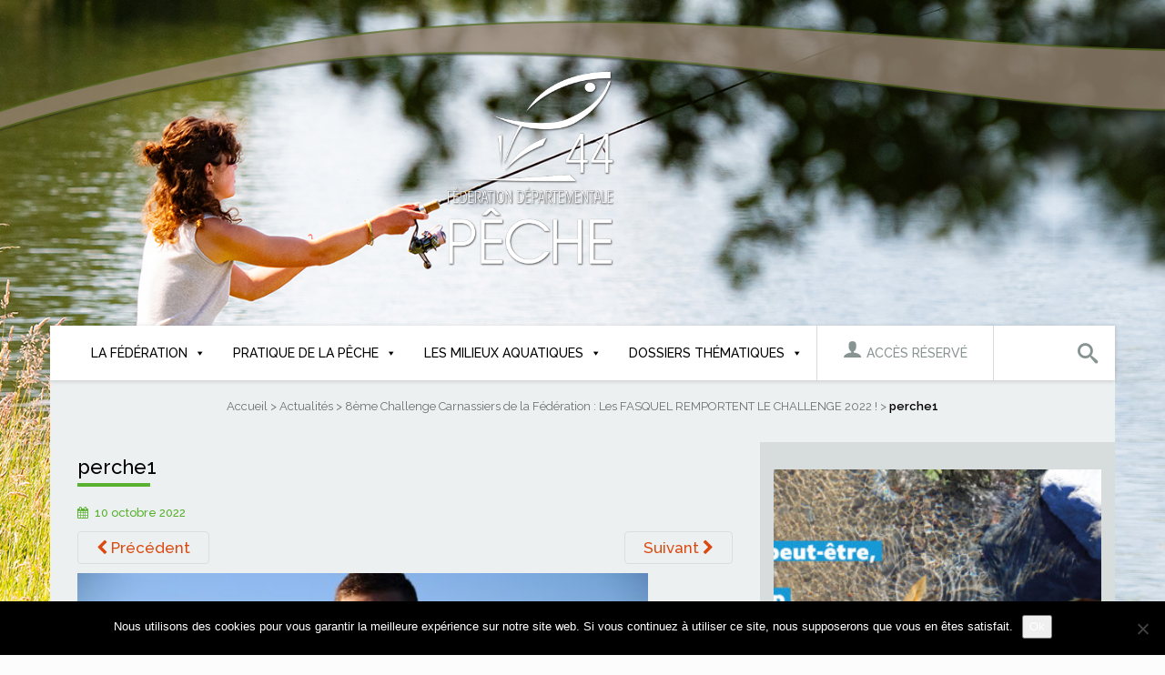

--- FILE ---
content_type: text/html; charset=UTF-8
request_url: https://www.federationpeche44.fr/8eme-challenge-carnassiers-de-la-federation/perche1-2/
body_size: 15882
content:


<!DOCTYPE html>
<html lang="fr-FR">
<head>
<meta charset="UTF-8">
<meta http-equiv="X-UA-Compatible" content="IE=edge">
<meta name="viewport" content="width=device-width, initial-scale=1">
<link rel="profile" href="http://gmpg.org/xfn/11">
<link rel="pingback" href="https://www.federationpeche44.fr/xmlrpc.php">
<link href='https://fonts.googleapis.com/css?family=Raleway:400,500,600,700,800' rel='stylesheet' type='text/css'>
<link rel="stylesheet" type="text/css" href="https://www.federationpeche44.fr/wp-content/themes/fdp44/css/searchmenu.css" />
<script src="https://www.federationpeche44.fr/wp-content/themes/fdp44/js/modernizr.custom.js"></script>
<meta name='robots' content='index, follow, max-image-preview:large, max-snippet:-1, max-video-preview:-1' />
	<style>img:is([sizes="auto" i], [sizes^="auto," i]) { contain-intrinsic-size: 3000px 1500px }</style>
	
<!-- Google Tag Manager for WordPress by gtm4wp.com -->
<script data-cfasync="false" data-pagespeed-no-defer>
	var gtm4wp_datalayer_name = "dataLayer";
	var dataLayer = dataLayer || [];
</script>
<!-- End Google Tag Manager for WordPress by gtm4wp.com --><!--[if lt IE 9]>
<script src="https://www.federationpeche44.fr/wp-content/themes/unite/inc/js/html5shiv.min.js"></script>
<script src="https://www.federationpeche44.fr/wp-content/themes/unite/inc/js/respond.min.js"></script>
<![endif]-->

	<!-- This site is optimized with the Yoast SEO plugin v24.1 - https://yoast.com/wordpress/plugins/seo/ -->
	<title>perche1 - Fédération de pêche 44</title>
	<link rel="canonical" href="https://www.federationpeche44.fr/8eme-challenge-carnassiers-de-la-federation/perche1-2/" />
	<meta property="og:locale" content="fr_FR" />
	<meta property="og:type" content="article" />
	<meta property="og:title" content="perche1 - Fédération de pêche 44" />
	<meta property="og:url" content="https://www.federationpeche44.fr/8eme-challenge-carnassiers-de-la-federation/perche1-2/" />
	<meta property="og:site_name" content="Fédération de pêche 44" />
	<meta property="article:publisher" content="https://www.facebook.com/F%c3%a9d%c3%a9ration-de-Loire-Atlantique-de-p%c3%aache-et-protection-du-milieu-aquatique-592257731239602/" />
	<meta property="og:image" content="https://www.federationpeche44.fr/8eme-challenge-carnassiers-de-la-federation/perche1-2" />
	<meta property="og:image:width" content="627" />
	<meta property="og:image:height" content="418" />
	<meta property="og:image:type" content="image/jpeg" />
	<meta name="twitter:card" content="summary_large_image" />
	<script type="application/ld+json" class="yoast-schema-graph">{"@context":"https://schema.org","@graph":[{"@type":"WebPage","@id":"https://www.federationpeche44.fr/8eme-challenge-carnassiers-de-la-federation/perche1-2/","url":"https://www.federationpeche44.fr/8eme-challenge-carnassiers-de-la-federation/perche1-2/","name":"perche1 - Fédération de pêche 44","isPartOf":{"@id":"https://www.federationpeche44.fr/#website"},"primaryImageOfPage":{"@id":"https://www.federationpeche44.fr/8eme-challenge-carnassiers-de-la-federation/perche1-2/#primaryimage"},"image":{"@id":"https://www.federationpeche44.fr/8eme-challenge-carnassiers-de-la-federation/perche1-2/#primaryimage"},"thumbnailUrl":"https://www.federationpeche44.fr/wp-content/uploads/2022/10/perche1.jpg","datePublished":"2022-10-10T11:56:46+00:00","dateModified":"2022-10-10T11:56:46+00:00","breadcrumb":{"@id":"https://www.federationpeche44.fr/8eme-challenge-carnassiers-de-la-federation/perche1-2/#breadcrumb"},"inLanguage":"fr-FR","potentialAction":[{"@type":"ReadAction","target":["https://www.federationpeche44.fr/8eme-challenge-carnassiers-de-la-federation/perche1-2/"]}]},{"@type":"ImageObject","inLanguage":"fr-FR","@id":"https://www.federationpeche44.fr/8eme-challenge-carnassiers-de-la-federation/perche1-2/#primaryimage","url":"https://www.federationpeche44.fr/wp-content/uploads/2022/10/perche1.jpg","contentUrl":"https://www.federationpeche44.fr/wp-content/uploads/2022/10/perche1.jpg","width":627,"height":418},{"@type":"BreadcrumbList","@id":"https://www.federationpeche44.fr/8eme-challenge-carnassiers-de-la-federation/perche1-2/#breadcrumb","itemListElement":[{"@type":"ListItem","position":1,"name":"Accueil","item":"https://www.federationpeche44.fr/"},{"@type":"ListItem","position":2,"name":"Actualités","item":"https://www.federationpeche44.fr/actualites/"},{"@type":"ListItem","position":3,"name":"8ème Challenge Carnassiers de la Fédération : Les FASQUEL REMPORTENT LE CHALLENGE 2022 !","item":"https://www.federationpeche44.fr/8eme-challenge-carnassiers-de-la-federation/"},{"@type":"ListItem","position":4,"name":"perche1"}]},{"@type":"WebSite","@id":"https://www.federationpeche44.fr/#website","url":"https://www.federationpeche44.fr/","name":"Fédération de pêche 44","description":"Fédération départementale de pêche en Loire-Atlantique","potentialAction":[{"@type":"SearchAction","target":{"@type":"EntryPoint","urlTemplate":"https://www.federationpeche44.fr/?s={search_term_string}"},"query-input":{"@type":"PropertyValueSpecification","valueRequired":true,"valueName":"search_term_string"}}],"inLanguage":"fr-FR"}]}</script>
	<!-- / Yoast SEO plugin. -->


<link rel="alternate" type="application/rss+xml" title="Fédération de pêche 44 &raquo; Flux" href="https://www.federationpeche44.fr/feed/" />
<link rel="alternate" type="application/rss+xml" title="Fédération de pêche 44 &raquo; Flux des commentaires" href="https://www.federationpeche44.fr/comments/feed/" />
<link rel="alternate" type="text/calendar" title="Fédération de pêche 44 &raquo; Flux iCal" href="https://www.federationpeche44.fr/agenda/?ical=1" />
		<!-- This site uses the Google Analytics by MonsterInsights plugin v9.11.1 - Using Analytics tracking - https://www.monsterinsights.com/ -->
		<!-- Remarque : MonsterInsights n’est actuellement pas configuré sur ce site. Le propriétaire doit authentifier son compte Google Analytics dans les réglages de MonsterInsights.  -->
					<!-- No tracking code set -->
				<!-- / Google Analytics by MonsterInsights -->
		<script type="text/javascript">
/* <![CDATA[ */
window._wpemojiSettings = {"baseUrl":"https:\/\/s.w.org\/images\/core\/emoji\/15.0.3\/72x72\/","ext":".png","svgUrl":"https:\/\/s.w.org\/images\/core\/emoji\/15.0.3\/svg\/","svgExt":".svg","source":{"concatemoji":"https:\/\/www.federationpeche44.fr\/wp-includes\/js\/wp-emoji-release.min.js?ver=4be508ff4fe5f8fb061e6cfeceba96dc"}};
/*! This file is auto-generated */
!function(i,n){var o,s,e;function c(e){try{var t={supportTests:e,timestamp:(new Date).valueOf()};sessionStorage.setItem(o,JSON.stringify(t))}catch(e){}}function p(e,t,n){e.clearRect(0,0,e.canvas.width,e.canvas.height),e.fillText(t,0,0);var t=new Uint32Array(e.getImageData(0,0,e.canvas.width,e.canvas.height).data),r=(e.clearRect(0,0,e.canvas.width,e.canvas.height),e.fillText(n,0,0),new Uint32Array(e.getImageData(0,0,e.canvas.width,e.canvas.height).data));return t.every(function(e,t){return e===r[t]})}function u(e,t,n){switch(t){case"flag":return n(e,"\ud83c\udff3\ufe0f\u200d\u26a7\ufe0f","\ud83c\udff3\ufe0f\u200b\u26a7\ufe0f")?!1:!n(e,"\ud83c\uddfa\ud83c\uddf3","\ud83c\uddfa\u200b\ud83c\uddf3")&&!n(e,"\ud83c\udff4\udb40\udc67\udb40\udc62\udb40\udc65\udb40\udc6e\udb40\udc67\udb40\udc7f","\ud83c\udff4\u200b\udb40\udc67\u200b\udb40\udc62\u200b\udb40\udc65\u200b\udb40\udc6e\u200b\udb40\udc67\u200b\udb40\udc7f");case"emoji":return!n(e,"\ud83d\udc26\u200d\u2b1b","\ud83d\udc26\u200b\u2b1b")}return!1}function f(e,t,n){var r="undefined"!=typeof WorkerGlobalScope&&self instanceof WorkerGlobalScope?new OffscreenCanvas(300,150):i.createElement("canvas"),a=r.getContext("2d",{willReadFrequently:!0}),o=(a.textBaseline="top",a.font="600 32px Arial",{});return e.forEach(function(e){o[e]=t(a,e,n)}),o}function t(e){var t=i.createElement("script");t.src=e,t.defer=!0,i.head.appendChild(t)}"undefined"!=typeof Promise&&(o="wpEmojiSettingsSupports",s=["flag","emoji"],n.supports={everything:!0,everythingExceptFlag:!0},e=new Promise(function(e){i.addEventListener("DOMContentLoaded",e,{once:!0})}),new Promise(function(t){var n=function(){try{var e=JSON.parse(sessionStorage.getItem(o));if("object"==typeof e&&"number"==typeof e.timestamp&&(new Date).valueOf()<e.timestamp+604800&&"object"==typeof e.supportTests)return e.supportTests}catch(e){}return null}();if(!n){if("undefined"!=typeof Worker&&"undefined"!=typeof OffscreenCanvas&&"undefined"!=typeof URL&&URL.createObjectURL&&"undefined"!=typeof Blob)try{var e="postMessage("+f.toString()+"("+[JSON.stringify(s),u.toString(),p.toString()].join(",")+"));",r=new Blob([e],{type:"text/javascript"}),a=new Worker(URL.createObjectURL(r),{name:"wpTestEmojiSupports"});return void(a.onmessage=function(e){c(n=e.data),a.terminate(),t(n)})}catch(e){}c(n=f(s,u,p))}t(n)}).then(function(e){for(var t in e)n.supports[t]=e[t],n.supports.everything=n.supports.everything&&n.supports[t],"flag"!==t&&(n.supports.everythingExceptFlag=n.supports.everythingExceptFlag&&n.supports[t]);n.supports.everythingExceptFlag=n.supports.everythingExceptFlag&&!n.supports.flag,n.DOMReady=!1,n.readyCallback=function(){n.DOMReady=!0}}).then(function(){return e}).then(function(){var e;n.supports.everything||(n.readyCallback(),(e=n.source||{}).concatemoji?t(e.concatemoji):e.wpemoji&&e.twemoji&&(t(e.twemoji),t(e.wpemoji)))}))}((window,document),window._wpemojiSettings);
/* ]]> */
</script>
<link rel='stylesheet' id='tribe-events-pro-mini-calendar-block-styles-css' href='https://www.federationpeche44.fr/wp-content/plugins/events-calendar-pro/src/resources/css/tribe-events-pro-mini-calendar-block.min.css?ver=7.3.1' type='text/css' media='all' />
<style id='wp-emoji-styles-inline-css' type='text/css'>

	img.wp-smiley, img.emoji {
		display: inline !important;
		border: none !important;
		box-shadow: none !important;
		height: 1em !important;
		width: 1em !important;
		margin: 0 0.07em !important;
		vertical-align: -0.1em !important;
		background: none !important;
		padding: 0 !important;
	}
</style>
<link rel='stylesheet' id='wp-block-library-css' href='https://www.federationpeche44.fr/wp-includes/css/dist/block-library/style.min.css?ver=4be508ff4fe5f8fb061e6cfeceba96dc' type='text/css' media='all' />
<style id='classic-theme-styles-inline-css' type='text/css'>
/*! This file is auto-generated */
.wp-block-button__link{color:#fff;background-color:#32373c;border-radius:9999px;box-shadow:none;text-decoration:none;padding:calc(.667em + 2px) calc(1.333em + 2px);font-size:1.125em}.wp-block-file__button{background:#32373c;color:#fff;text-decoration:none}
</style>
<style id='global-styles-inline-css' type='text/css'>
:root{--wp--preset--aspect-ratio--square: 1;--wp--preset--aspect-ratio--4-3: 4/3;--wp--preset--aspect-ratio--3-4: 3/4;--wp--preset--aspect-ratio--3-2: 3/2;--wp--preset--aspect-ratio--2-3: 2/3;--wp--preset--aspect-ratio--16-9: 16/9;--wp--preset--aspect-ratio--9-16: 9/16;--wp--preset--color--black: #000000;--wp--preset--color--cyan-bluish-gray: #abb8c3;--wp--preset--color--white: #ffffff;--wp--preset--color--pale-pink: #f78da7;--wp--preset--color--vivid-red: #cf2e2e;--wp--preset--color--luminous-vivid-orange: #ff6900;--wp--preset--color--luminous-vivid-amber: #fcb900;--wp--preset--color--light-green-cyan: #7bdcb5;--wp--preset--color--vivid-green-cyan: #00d084;--wp--preset--color--pale-cyan-blue: #8ed1fc;--wp--preset--color--vivid-cyan-blue: #0693e3;--wp--preset--color--vivid-purple: #9b51e0;--wp--preset--gradient--vivid-cyan-blue-to-vivid-purple: linear-gradient(135deg,rgba(6,147,227,1) 0%,rgb(155,81,224) 100%);--wp--preset--gradient--light-green-cyan-to-vivid-green-cyan: linear-gradient(135deg,rgb(122,220,180) 0%,rgb(0,208,130) 100%);--wp--preset--gradient--luminous-vivid-amber-to-luminous-vivid-orange: linear-gradient(135deg,rgba(252,185,0,1) 0%,rgba(255,105,0,1) 100%);--wp--preset--gradient--luminous-vivid-orange-to-vivid-red: linear-gradient(135deg,rgba(255,105,0,1) 0%,rgb(207,46,46) 100%);--wp--preset--gradient--very-light-gray-to-cyan-bluish-gray: linear-gradient(135deg,rgb(238,238,238) 0%,rgb(169,184,195) 100%);--wp--preset--gradient--cool-to-warm-spectrum: linear-gradient(135deg,rgb(74,234,220) 0%,rgb(151,120,209) 20%,rgb(207,42,186) 40%,rgb(238,44,130) 60%,rgb(251,105,98) 80%,rgb(254,248,76) 100%);--wp--preset--gradient--blush-light-purple: linear-gradient(135deg,rgb(255,206,236) 0%,rgb(152,150,240) 100%);--wp--preset--gradient--blush-bordeaux: linear-gradient(135deg,rgb(254,205,165) 0%,rgb(254,45,45) 50%,rgb(107,0,62) 100%);--wp--preset--gradient--luminous-dusk: linear-gradient(135deg,rgb(255,203,112) 0%,rgb(199,81,192) 50%,rgb(65,88,208) 100%);--wp--preset--gradient--pale-ocean: linear-gradient(135deg,rgb(255,245,203) 0%,rgb(182,227,212) 50%,rgb(51,167,181) 100%);--wp--preset--gradient--electric-grass: linear-gradient(135deg,rgb(202,248,128) 0%,rgb(113,206,126) 100%);--wp--preset--gradient--midnight: linear-gradient(135deg,rgb(2,3,129) 0%,rgb(40,116,252) 100%);--wp--preset--font-size--small: 13px;--wp--preset--font-size--medium: 20px;--wp--preset--font-size--large: 36px;--wp--preset--font-size--x-large: 42px;--wp--preset--spacing--20: 0.44rem;--wp--preset--spacing--30: 0.67rem;--wp--preset--spacing--40: 1rem;--wp--preset--spacing--50: 1.5rem;--wp--preset--spacing--60: 2.25rem;--wp--preset--spacing--70: 3.38rem;--wp--preset--spacing--80: 5.06rem;--wp--preset--shadow--natural: 6px 6px 9px rgba(0, 0, 0, 0.2);--wp--preset--shadow--deep: 12px 12px 50px rgba(0, 0, 0, 0.4);--wp--preset--shadow--sharp: 6px 6px 0px rgba(0, 0, 0, 0.2);--wp--preset--shadow--outlined: 6px 6px 0px -3px rgba(255, 255, 255, 1), 6px 6px rgba(0, 0, 0, 1);--wp--preset--shadow--crisp: 6px 6px 0px rgba(0, 0, 0, 1);}:where(.is-layout-flex){gap: 0.5em;}:where(.is-layout-grid){gap: 0.5em;}body .is-layout-flex{display: flex;}.is-layout-flex{flex-wrap: wrap;align-items: center;}.is-layout-flex > :is(*, div){margin: 0;}body .is-layout-grid{display: grid;}.is-layout-grid > :is(*, div){margin: 0;}:where(.wp-block-columns.is-layout-flex){gap: 2em;}:where(.wp-block-columns.is-layout-grid){gap: 2em;}:where(.wp-block-post-template.is-layout-flex){gap: 1.25em;}:where(.wp-block-post-template.is-layout-grid){gap: 1.25em;}.has-black-color{color: var(--wp--preset--color--black) !important;}.has-cyan-bluish-gray-color{color: var(--wp--preset--color--cyan-bluish-gray) !important;}.has-white-color{color: var(--wp--preset--color--white) !important;}.has-pale-pink-color{color: var(--wp--preset--color--pale-pink) !important;}.has-vivid-red-color{color: var(--wp--preset--color--vivid-red) !important;}.has-luminous-vivid-orange-color{color: var(--wp--preset--color--luminous-vivid-orange) !important;}.has-luminous-vivid-amber-color{color: var(--wp--preset--color--luminous-vivid-amber) !important;}.has-light-green-cyan-color{color: var(--wp--preset--color--light-green-cyan) !important;}.has-vivid-green-cyan-color{color: var(--wp--preset--color--vivid-green-cyan) !important;}.has-pale-cyan-blue-color{color: var(--wp--preset--color--pale-cyan-blue) !important;}.has-vivid-cyan-blue-color{color: var(--wp--preset--color--vivid-cyan-blue) !important;}.has-vivid-purple-color{color: var(--wp--preset--color--vivid-purple) !important;}.has-black-background-color{background-color: var(--wp--preset--color--black) !important;}.has-cyan-bluish-gray-background-color{background-color: var(--wp--preset--color--cyan-bluish-gray) !important;}.has-white-background-color{background-color: var(--wp--preset--color--white) !important;}.has-pale-pink-background-color{background-color: var(--wp--preset--color--pale-pink) !important;}.has-vivid-red-background-color{background-color: var(--wp--preset--color--vivid-red) !important;}.has-luminous-vivid-orange-background-color{background-color: var(--wp--preset--color--luminous-vivid-orange) !important;}.has-luminous-vivid-amber-background-color{background-color: var(--wp--preset--color--luminous-vivid-amber) !important;}.has-light-green-cyan-background-color{background-color: var(--wp--preset--color--light-green-cyan) !important;}.has-vivid-green-cyan-background-color{background-color: var(--wp--preset--color--vivid-green-cyan) !important;}.has-pale-cyan-blue-background-color{background-color: var(--wp--preset--color--pale-cyan-blue) !important;}.has-vivid-cyan-blue-background-color{background-color: var(--wp--preset--color--vivid-cyan-blue) !important;}.has-vivid-purple-background-color{background-color: var(--wp--preset--color--vivid-purple) !important;}.has-black-border-color{border-color: var(--wp--preset--color--black) !important;}.has-cyan-bluish-gray-border-color{border-color: var(--wp--preset--color--cyan-bluish-gray) !important;}.has-white-border-color{border-color: var(--wp--preset--color--white) !important;}.has-pale-pink-border-color{border-color: var(--wp--preset--color--pale-pink) !important;}.has-vivid-red-border-color{border-color: var(--wp--preset--color--vivid-red) !important;}.has-luminous-vivid-orange-border-color{border-color: var(--wp--preset--color--luminous-vivid-orange) !important;}.has-luminous-vivid-amber-border-color{border-color: var(--wp--preset--color--luminous-vivid-amber) !important;}.has-light-green-cyan-border-color{border-color: var(--wp--preset--color--light-green-cyan) !important;}.has-vivid-green-cyan-border-color{border-color: var(--wp--preset--color--vivid-green-cyan) !important;}.has-pale-cyan-blue-border-color{border-color: var(--wp--preset--color--pale-cyan-blue) !important;}.has-vivid-cyan-blue-border-color{border-color: var(--wp--preset--color--vivid-cyan-blue) !important;}.has-vivid-purple-border-color{border-color: var(--wp--preset--color--vivid-purple) !important;}.has-vivid-cyan-blue-to-vivid-purple-gradient-background{background: var(--wp--preset--gradient--vivid-cyan-blue-to-vivid-purple) !important;}.has-light-green-cyan-to-vivid-green-cyan-gradient-background{background: var(--wp--preset--gradient--light-green-cyan-to-vivid-green-cyan) !important;}.has-luminous-vivid-amber-to-luminous-vivid-orange-gradient-background{background: var(--wp--preset--gradient--luminous-vivid-amber-to-luminous-vivid-orange) !important;}.has-luminous-vivid-orange-to-vivid-red-gradient-background{background: var(--wp--preset--gradient--luminous-vivid-orange-to-vivid-red) !important;}.has-very-light-gray-to-cyan-bluish-gray-gradient-background{background: var(--wp--preset--gradient--very-light-gray-to-cyan-bluish-gray) !important;}.has-cool-to-warm-spectrum-gradient-background{background: var(--wp--preset--gradient--cool-to-warm-spectrum) !important;}.has-blush-light-purple-gradient-background{background: var(--wp--preset--gradient--blush-light-purple) !important;}.has-blush-bordeaux-gradient-background{background: var(--wp--preset--gradient--blush-bordeaux) !important;}.has-luminous-dusk-gradient-background{background: var(--wp--preset--gradient--luminous-dusk) !important;}.has-pale-ocean-gradient-background{background: var(--wp--preset--gradient--pale-ocean) !important;}.has-electric-grass-gradient-background{background: var(--wp--preset--gradient--electric-grass) !important;}.has-midnight-gradient-background{background: var(--wp--preset--gradient--midnight) !important;}.has-small-font-size{font-size: var(--wp--preset--font-size--small) !important;}.has-medium-font-size{font-size: var(--wp--preset--font-size--medium) !important;}.has-large-font-size{font-size: var(--wp--preset--font-size--large) !important;}.has-x-large-font-size{font-size: var(--wp--preset--font-size--x-large) !important;}
:where(.wp-block-post-template.is-layout-flex){gap: 1.25em;}:where(.wp-block-post-template.is-layout-grid){gap: 1.25em;}
:where(.wp-block-columns.is-layout-flex){gap: 2em;}:where(.wp-block-columns.is-layout-grid){gap: 2em;}
:root :where(.wp-block-pullquote){font-size: 1.5em;line-height: 1.6;}
</style>
<link rel='stylesheet' id='contact-form-7-css' href='https://www.federationpeche44.fr/wp-content/plugins/contact-form-7/includes/css/styles.css?ver=6.1.4' type='text/css' media='all' />
<link rel='stylesheet' id='cookie-notice-front-css' href='https://www.federationpeche44.fr/wp-content/plugins/cookie-notice/css/front.min.css?ver=2.5.11' type='text/css' media='all' />
<link rel='stylesheet' id='megamenu-css' href='https://www.federationpeche44.fr/wp-content/uploads/maxmegamenu/style.css?ver=769d9b' type='text/css' media='all' />
<link rel='stylesheet' id='dashicons-css' href='https://www.federationpeche44.fr/wp-includes/css/dashicons.min.css?ver=4be508ff4fe5f8fb061e6cfeceba96dc' type='text/css' media='all' />
<link rel='stylesheet' id='unite-child-css' href='https://www.federationpeche44.fr/wp-content/themes/unite/style.css?ver=4be508ff4fe5f8fb061e6cfeceba96dc' type='text/css' media='all' />
<link rel='stylesheet' id='unite-bootstrap-css' href='https://www.federationpeche44.fr/wp-content/themes/unite/inc/css/bootstrap.min.css?ver=4be508ff4fe5f8fb061e6cfeceba96dc' type='text/css' media='all' />
<link rel='stylesheet' id='unite-icons-css' href='https://www.federationpeche44.fr/wp-content/themes/unite/inc/css/font-awesome.min.css?ver=4be508ff4fe5f8fb061e6cfeceba96dc' type='text/css' media='all' />
<link rel='stylesheet' id='unite-style-css' href='https://www.federationpeche44.fr/wp-content/themes/fdp44/style.css?ver=4be508ff4fe5f8fb061e6cfeceba96dc' type='text/css' media='all' />
<script type="text/javascript" id="cookie-notice-front-js-before">
/* <![CDATA[ */
var cnArgs = {"ajaxUrl":"https:\/\/www.federationpeche44.fr\/wp-admin\/admin-ajax.php","nonce":"2062acf40f","hideEffect":"fade","position":"bottom","onScroll":false,"onScrollOffset":100,"onClick":false,"cookieName":"cookie_notice_accepted","cookieTime":2592000,"cookieTimeRejected":2592000,"globalCookie":false,"redirection":false,"cache":false,"revokeCookies":false,"revokeCookiesOpt":"automatic"};
/* ]]> */
</script>
<script type="text/javascript" src="https://www.federationpeche44.fr/wp-content/plugins/cookie-notice/js/front.min.js?ver=2.5.11" id="cookie-notice-front-js"></script>
<script type="text/javascript" src="https://www.federationpeche44.fr/wp-includes/js/jquery/jquery.min.js?ver=3.7.1" id="jquery-core-js"></script>
<script type="text/javascript" src="https://www.federationpeche44.fr/wp-includes/js/jquery/jquery-migrate.min.js?ver=3.4.1" id="jquery-migrate-js"></script>
<script type="text/javascript" src="https://www.federationpeche44.fr/wp-content/themes/fdp44/js/calendar_bc_fix.js?ver=4be508ff4fe5f8fb061e6cfeceba96dc" id="calendar-breadcrumbs-fix-js"></script>
<script type="text/javascript" src="https://www.federationpeche44.fr/wp-content/themes/unite/inc/js/bootstrap.min.js?ver=4be508ff4fe5f8fb061e6cfeceba96dc" id="unite-bootstrapjs-js"></script>
<script type="text/javascript" src="https://www.federationpeche44.fr/wp-content/themes/unite/inc/js/main.min.js?ver=4be508ff4fe5f8fb061e6cfeceba96dc" id="unite-functions-js"></script>
<link rel="https://api.w.org/" href="https://www.federationpeche44.fr/wp-json/" /><link rel="alternate" title="JSON" type="application/json" href="https://www.federationpeche44.fr/wp-json/wp/v2/media/6427" /><link rel="EditURI" type="application/rsd+xml" title="RSD" href="https://www.federationpeche44.fr/xmlrpc.php?rsd" />
<link rel='shortlink' href='https://www.federationpeche44.fr/?p=6427' />
<link rel="alternate" title="oEmbed (JSON)" type="application/json+oembed" href="https://www.federationpeche44.fr/wp-json/oembed/1.0/embed?url=https%3A%2F%2Fwww.federationpeche44.fr%2F8eme-challenge-carnassiers-de-la-federation%2Fperche1-2%2F" />
<link rel="alternate" title="oEmbed (XML)" type="text/xml+oembed" href="https://www.federationpeche44.fr/wp-json/oembed/1.0/embed?url=https%3A%2F%2Fwww.federationpeche44.fr%2F8eme-challenge-carnassiers-de-la-federation%2Fperche1-2%2F&#038;format=xml" />
<meta name="viewport" content="width=device-width, initial-scale=1, maximum-scale=1, user-scalable=0" /><meta name="tec-api-version" content="v1"><meta name="tec-api-origin" content="https://www.federationpeche44.fr"><link rel="alternate" href="https://www.federationpeche44.fr/wp-json/tribe/events/v1/" />
<!-- Google Tag Manager for WordPress by gtm4wp.com -->
<!-- GTM Container placement set to automatic -->
<script data-cfasync="false" data-pagespeed-no-defer type="text/javascript">
	var dataLayer_content = {"pagePostType":"attachment","pagePostType2":"single-attachment","pagePostAuthor":"Laurent Thibault"};
	dataLayer.push( dataLayer_content );
</script>
<script data-cfasync="false" data-pagespeed-no-defer type="text/javascript">
(function(w,d,s,l,i){w[l]=w[l]||[];w[l].push({'gtm.start':
new Date().getTime(),event:'gtm.js'});var f=d.getElementsByTagName(s)[0],
j=d.createElement(s),dl=l!='dataLayer'?'&l='+l:'';j.async=true;j.src=
'//www.googletagmanager.com/gtm.js?id='+i+dl;f.parentNode.insertBefore(j,f);
})(window,document,'script','dataLayer','GTM-PZHFSN4C');
</script>
<!-- End Google Tag Manager for WordPress by gtm4wp.com --><style type="text/css">#colophon {background-color: #505050;}.copyright {color: #ffffff;}.site-info a {color: #ffffff;}.entry-content {font-family: Helvetica Neue; font-size:15px; font-weight: normal; color:#6B6B6B;}</style>    <style type="text/css">
        #social li {
            display: inline-block;
        }
        #social li,
        #social ul {
            border: 0!important;
            list-style: none;
            padding-left: 0;
            text-align: center;
        }
        .social-icons ul a {
            font-size: 24px;
            margin: 6px;
            color: #DDD;
        }
        #social ul a span {
            display: none;
        }
        #social li a[href*="twitter.com"] .fa:before,
        .fa-twitter:before {
            content: "\f099"
        }
        #social li a[href*="facebook.com"] .fa:before,
        .fa-facebook-f:before,
        .fa-facebook:before {
            content: "\f09a"
        }
        #social li a[href*="github.com"] .fa:before,
        .fa-github:before {
            content: "\f09b"
        }
        #social li a[href*="/feed"] .fa:before,
        .fa-rss:before {
            content: "\f09e"
        }
        #social li a[href*="pinterest.com"] .fa:before,
        .fa-pinterest:before {
            content: "\f0d2"
        }
        #social li a[href*="plus.google.com"] .fa:before,
        .fa-google-plus:before {
            content: "\f0d5"
        }
        #social li a[href*="linkedin.com"] .fa:before,
        .fa-linkedin:before {
            content: "\f0e1"
        }
        #social li a[href*="xing.com"] .fa:before,
        .fa-xing:before {
            content: "\f168"
        }
        #social li a[href*="youtube.com"] .fa:before,
        .fa-youtube:before {
            content: "\f167"
        }
        #social li a[href*="instagram.com"] .fa:before,
        .fa-instagram:before {
            content: "\f16d"
        }
        #social li a[href*="flickr.com"] .fa:before,
        .fa-flickr:before {
            content: "\f16e"
        }
        #social li a[href*="tumblr.com"] .fa:before,
        .fa-tumblr:before {
            content: "\f173"
        }
        #social li a[href*="dribbble.com"] .fa:before,
        .fa-dribbble:before {
            content: "\f17d"
        }
        #social li a[href*="skype:"] .fa:before,
        #social li a[href*="skype.com"] .fa:before,
        .fa-skype:before {
            content: "\f17e"
        }
        #social li a[href*="foursquare.com"] .fa:before,
        .fa-foursquare:before {
            content: "\f180"
        }
        #social li a[href*="vimeo.com"] .fa:before,
        .fa-vimeo-square:before {
            content: "\f194"
        }
        #social li a[href*="spotify.com"] .fa:before,
        .fa-spotify:before {
            content: "\f1bc"
        }
        #social li a[href*="soundcloud.com"] .fa:before,
        .fa-soundcloud:before {
            content: "\f1be"
        }
        
        .social-icons li a[href*="facebook.com"]:hover {color: #3b5998 !important;}
        .social-icons li a[href*="twitter.com"]:hover {color: #00aced !important;}
        .social-icons li a[href*="plus.google.com"]:hover {color: #dd4b39 !important;}
        .social-icons li a[href*="youtube.com"]:hover {color: #bb0000 !important;}
        .social-icons li a[href*="github.com"]:hover {color: #4183C4 !important;}
        .social-icons li a[href*="linkedin.com"]:hover {color: #007bb6 !important;}
        .social-icons li a[href*="xing.com"]:hover {color: #cfdc00 !important;}
        .social-icons li a[href*="pinterest.com"]:hover {color: #cb2027 !important;}
        .social-icons li a[href*="rss.com"]:hover {color: #F0AD4E !important ;}
        .social-icons li a[href*="tumblr.com"]:hover {color: #32506d !important;}
        .social-icons li a[href*="flickr.com"]:hover {color: #ff0084 !important;}
        .social-icons li a[href*="instagram.com"]:hover {color: #517fa4 !important;}
        .social-icons li a[href*="dribbble.com"]:hover {color: #E56193 !important;}
        .social-icons li a[href*="skype.com"]:hover {color: #00AFF0 !important;}
        .social-icons li a[href*="foursquare.com"]:hover {color: #2398C9 !important;}
        .social-icons li a[href*="soundcloud.com"]:hover {color: #F50 !important;}
        .social-icons li a[href*="vimeo.com"]:hover {color:  #1bb6ec !important;}
        .social-icons li a[href*="spotify.com"]:hover {color: #81b71a !important;}
        .social-icons li a[href*="/feed"]:hover {color: #f39c12 !important;}
    </style><style type="text/css" id="custom-background-css">
body.custom-background { background-color: #fcfcfc; background-image: url("https://www.federationpeche44.fr/wp-content/uploads/2024/12/bandeau-en-tete-site-web-2025-1.png"); background-position: left top; background-size: contain; background-repeat: no-repeat; background-attachment: fixed; }
</style>
	<link rel="icon" href="https://www.federationpeche44.fr/wp-content/uploads/2017/12/FD44-logo-simplifié-55x55.png" sizes="32x32" />
<link rel="icon" href="https://www.federationpeche44.fr/wp-content/uploads/2017/12/FD44-logo-simplifié-220x220.png" sizes="192x192" />
<link rel="apple-touch-icon" href="https://www.federationpeche44.fr/wp-content/uploads/2017/12/FD44-logo-simplifié-220x220.png" />
<meta name="msapplication-TileImage" content="https://www.federationpeche44.fr/wp-content/uploads/2017/12/FD44-logo-simplifié-371x370.png" />
<style type="text/css">/** Mega Menu CSS: fs **/</style>

</head>

<body class="attachment attachment-template-default single single-attachment postid-6427 attachmentid-6427 attachment-jpeg custom-background cookies-not-set tribe-no-js page-template-fdp44 mega-menu-primary group-blog">
<div id="page" class="hfeed site">
	<div class="container header-area">
				<header id="masthead" class="site-header row" role="banner">

				<div class="site-branding col-xs-12 col-xs-offset-0 col-sm-12 col-sm-offset-0 col-md-3 col-md-offset-4">
					
						<div id="logo">
							<a href="https://www.federationpeche44.fr/"><img src="https://www.federationpeche44.fr/wp-content/uploads/2017/12/blanc-fond-trans-ombré.png"  height="450" width="425" alt="Fédération de pêche 44"/></a>
															<p class="site-description">Fédération départementale de pêche en Loire-Atlantique</p>
							
							
						</div><!-- end of #logo -->

					
									</div>

		</header><!-- #masthead -->
	</div>
		<nav class="navbar navbar-default" role="navigation">
			<div class="container">
		        <div class="navbar-header">
		            <button type="button" class="navbar-toggle" data-toggle="collapse" data-target=".navbar-ex1-collapse">
		                <span class="sr-only">Toggle navigation</span>
		                <span class="icon-bar"></span>
		                <span class="icon-bar"></span>
		                <span class="icon-bar"></span>
		            </button>

		        </div>

				<div id="mega-menu-wrap-primary" class="mega-menu-wrap"><div class="mega-menu-toggle"><div class="mega-toggle-blocks-left"></div><div class="mega-toggle-blocks-center"></div><div class="mega-toggle-blocks-right"><div class='mega-toggle-block mega-menu-toggle-animated-block mega-toggle-block-0' id='mega-toggle-block-0'><button aria-label="Toggle Menu" class="mega-toggle-animated mega-toggle-animated-slider" type="button" aria-expanded="false">
                  <span class="mega-toggle-animated-box">
                    <span class="mega-toggle-animated-inner"></span>
                  </span>
                </button></div></div></div><ul id="mega-menu-primary" class="mega-menu max-mega-menu mega-menu-horizontal mega-no-js" data-event="click" data-effect="fade" data-effect-speed="200" data-effect-mobile="disabled" data-effect-speed-mobile="0" data-mobile-force-width="false" data-second-click="go" data-document-click="collapse" data-vertical-behaviour="standard" data-breakpoint="768" data-unbind="true" data-mobile-state="collapse_all" data-mobile-direction="vertical" data-hover-intent-timeout="300" data-hover-intent-interval="100"><li class='mega-menu-item mega-menu-item-type-custom mega-menu-item-object-custom mega-menu-item-has-children mega-menu-megamenu mega-align-bottom-left mega-menu-megamenu mega-menu-item-105' id='mega-menu-item-105'><a class="mega-menu-link" aria-expanded="false" tabindex="0">La Fédération<span class="mega-indicator"></span></a>
<ul class="mega-sub-menu">
<li class='mega-menu-item mega-menu-item-type-custom mega-menu-item-object-custom mega-menu-item-has-children mega-disable-link mega-menu-columns-1-of-4 mega-menu-item-1153' id='mega-menu-item-1153'><a class="mega-menu-link" tabindex="0">Fonctionnement<span class="mega-indicator"></span></a>
	<ul class="mega-sub-menu">
<li class='mega-menu-item mega-menu-item-type-post_type mega-menu-item-object-page mega-menu-item-127' id='mega-menu-item-127'><a class="mega-menu-link" href="https://www.federationpeche44.fr/la-federation/presentation/">Présentation</a></li><li class='mega-menu-item mega-menu-item-type-post_type mega-menu-item-object-page mega-menu-item-126' id='mega-menu-item-126'><a class="mega-menu-link" href="https://www.federationpeche44.fr/la-federation/organisation/">Organisation</a></li><li class='mega-menu-item mega-menu-item-type-post_type mega-menu-item-object-page mega-menu-item-123' id='mega-menu-item-123'><a class="mega-menu-link" href="https://www.federationpeche44.fr/la-federation/missions/">Nos missions</a></li>	</ul>
</li><li class='mega-menu-item mega-menu-item-type-custom mega-menu-item-object-custom mega-menu-item-has-children mega-disable-link mega-menu-columns-1-of-4 mega-menu-item-1158' id='mega-menu-item-1158'><a class="mega-menu-link" tabindex="0">Le réseau associatif<span class="mega-indicator"></span></a>
	<ul class="mega-sub-menu">
<li class='mega-menu-item mega-menu-item-type-post_type mega-menu-item-object-page mega-menu-item-122' id='mega-menu-item-122'><a class="mega-menu-link" href="https://www.federationpeche44.fr/la-federation/associations-agrees/">Les associations agréées (AAPPMA)</a></li><li class='mega-menu-item mega-menu-item-type-post_type mega-menu-item-object-page mega-menu-item-1161' id='mega-menu-item-1161'><a class="mega-menu-link" href="https://www.federationpeche44.fr/les-pecheurs-amateurs-aux-engins-sur-domaine-public/">Les pêcheurs amateurs aux engins et aux Filets sur domaine public fluvial</a></li><li class='mega-menu-item mega-menu-item-type-post_type mega-menu-item-object-page mega-menu-item-1173' id='mega-menu-item-1173'><a class="mega-menu-link" href="https://www.federationpeche44.fr/les-chiffres-de-la-peche-amateur-en-loire-atlantique/">Les chiffres de la pêche amateur en Loire-Atlantique</a></li>	</ul>
</li><li class='mega-menu-item mega-menu-item-type-custom mega-menu-item-object-custom mega-menu-item-has-children mega-disable-link mega-menu-columns-1-of-4 mega-menu-item-1154' id='mega-menu-item-1154'><a class="mega-menu-link" tabindex="0">Contacts<span class="mega-indicator"></span></a>
	<ul class="mega-sub-menu">
<li class='mega-menu-item mega-menu-item-type-post_type mega-menu-item-object-page mega-menu-item-124' id='mega-menu-item-124'><a class="mega-menu-link" href="https://www.federationpeche44.fr/la-federation/nous-contacter/">Nous contacter</a></li><li class='mega-menu-item mega-menu-item-type-post_type mega-menu-item-object-page mega-menu-item-6205' id='mega-menu-item-6205'><a class="mega-menu-link" href="https://www.federationpeche44.fr/contact-pollution/">Contact pollution</a></li><li class='mega-menu-item mega-menu-item-type-post_type mega-menu-item-object-page mega-menu-item-125' id='mega-menu-item-125'><a class="mega-menu-link" href="https://www.federationpeche44.fr/la-federation/nous-localiser/">Nous localiser</a></li>	</ul>
</li></ul>
</li><li class='mega-menu-item mega-menu-item-type-custom mega-menu-item-object-custom mega-menu-item-has-children mega-menu-megamenu mega-align-bottom-left mega-menu-megamenu mega-menu-item-106' id='mega-menu-item-106'><a class="mega-menu-link" aria-expanded="false" tabindex="0">Pratique de la pêche<span class="mega-indicator"></span></a>
<ul class="mega-sub-menu">
<li class='mega-menu-item mega-menu-item-type-custom mega-menu-item-object-custom mega-menu-item-has-children mega-disable-link mega-menu-columns-1-of-4 mega-menu-item-151' id='mega-menu-item-151'><a class="mega-menu-link" tabindex="0">Ce qu'il faut savoir<span class="mega-indicator"></span></a>
	<ul class="mega-sub-menu">
<li class='mega-menu-item mega-menu-item-type-post_type mega-menu-item-object-page mega-menu-item-911' id='mega-menu-item-911'><a class="mega-menu-link" href="https://www.federationpeche44.fr/domaine-public-vs-domaine-prive/">Pêcher les eaux douces françaises</a></li><li class='mega-menu-item mega-menu-item-type-post_type mega-menu-item-object-page mega-menu-item-137' id='mega-menu-item-137'><a class="mega-menu-link" href="https://www.federationpeche44.fr/pratique-de-la-peche/les-conditions-pour-pecher/">Les conditions pour pêcher</a></li><li class='mega-menu-item mega-menu-item-type-post_type mega-menu-item-object-page mega-menu-item-134' id='mega-menu-item-134'><a class="mega-menu-link" href="https://www.federationpeche44.fr/pratique-de-la-peche/la-surveillance-de-la-peche/">La surveillance de la pêche</a></li><li class='mega-menu-item mega-menu-item-type-post_type mega-menu-item-object-page mega-menu-item-836' id='mega-menu-item-836'><a class="mega-menu-link" href="https://www.federationpeche44.fr/peche-reservee-vs-reserve-de-peche/">Pêche réservée Vs. Réserve de Pêche</a></li><li class='mega-menu-item mega-menu-item-type-post_type mega-menu-item-object-page mega-menu-item-302' id='mega-menu-item-302'><a class="mega-menu-link" href="https://www.federationpeche44.fr/savoir-etre-dun-pecheur-responsable/">Le "Savoir-être" du pêcheur</a></li>	</ul>
</li><li class='mega-menu-item mega-menu-item-type-custom mega-menu-item-object-custom mega-menu-item-has-children mega-disable-link mega-menu-columns-1-of-4 mega-menu-item-152' id='mega-menu-item-152'><a class="mega-menu-link" tabindex="0">Les cartes de pêche<span class="mega-indicator"></span></a>
	<ul class="mega-sub-menu">
<li class='mega-menu-item mega-menu-item-type-post_type mega-menu-item-object-page mega-menu-item-145' id='mega-menu-item-145'><a class="mega-menu-link" href="https://www.federationpeche44.fr/pratique-de-la-peche/pourquoi-une-carte/">Pourquoi une carte ?</a></li><li class='mega-menu-item mega-menu-item-type-post_type mega-menu-item-object-page mega-menu-item-140' id='mega-menu-item-140'><a class="mega-menu-link" href="https://www.federationpeche44.fr/pratique-de-la-peche/ou-acheter-sa-carte/">Où acheter sa carte de pêche ?</a></li><li class='mega-menu-item mega-menu-item-type-post_type mega-menu-item-object-page mega-menu-item-150' id='mega-menu-item-150'><a class="mega-menu-link" href="https://www.federationpeche44.fr/pratique-de-la-peche/tarifs-cartes-de-peche/">Tarifs cartes de pêche en 2026</a></li>	</ul>
</li><li class='mega-menu-item mega-menu-item-type-custom mega-menu-item-object-custom mega-menu-item-has-children mega-menu-columns-1-of-4 mega-menu-item-153' id='mega-menu-item-153'><a class="mega-menu-link">La réglementation<span class="mega-indicator"></span></a>
	<ul class="mega-sub-menu">
<li class='mega-menu-item mega-menu-item-type-post_type mega-menu-item-object-page mega-menu-item-1342' id='mega-menu-item-1342'><a class="mega-menu-link" href="https://www.federationpeche44.fr/dates-douverture-tailles-et-heures-legales/">Dates d'ouverture et tailles légales</a></li><li class='mega-menu-item mega-menu-item-type-post_type mega-menu-item-object-page mega-menu-item-148' id='mega-menu-item-148'><a class="mega-menu-link" href="https://www.federationpeche44.fr/pratique-de-la-peche/reglementation-generale/">Réglementation générale</a></li><li class='mega-menu-item mega-menu-item-type-post_type mega-menu-item-object-page mega-menu-item-147' id='mega-menu-item-147'><a class="mega-menu-link" href="https://www.federationpeche44.fr/pratique-de-la-peche/reglementation-departementale/">Réglementation départementale</a></li><li class='mega-menu-item mega-menu-item-type-post_type mega-menu-item-object-page mega-menu-item-139' id='mega-menu-item-139'><a class="mega-menu-link" href="https://www.federationpeche44.fr/pratique-de-la-peche/liste-des-reserves-de-peche-en-44/">Liste des réserves de pêche en 44</a></li><li class='mega-menu-item mega-menu-item-type-post_type mega-menu-item-object-page mega-menu-item-1849' id='mega-menu-item-1849'><a class="mega-menu-link" href="https://www.federationpeche44.fr/les-arretes-prefectoraux/">Les arrêtés préfectoraux</a></li>	</ul>
</li><li class='mega-menu-item mega-menu-item-type-custom mega-menu-item-object-custom mega-menu-item-has-children mega-menu-columns-1-of-4 mega-menu-item-156' id='mega-menu-item-156'><a class="mega-menu-link">Où pêcher?<span class="mega-indicator"></span></a>
	<ul class="mega-sub-menu">
<li class='mega-menu-item mega-menu-item-type-post_type mega-menu-item-object-page mega-menu-item-132' id='mega-menu-item-132'><a class="mega-menu-link" href="https://www.federationpeche44.fr/pratique-de-la-peche/la-liste-des-lots-de-peche-par-aappma/">La liste des lots de pêche par AAPPMA</a></li><li class='mega-menu-item mega-menu-item-type-post_type mega-menu-item-object-page mega-menu-item-149' id='mega-menu-item-149'><a class="mega-menu-link" href="https://www.federationpeche44.fr/pratique-de-la-peche/secteurs-peche-du-domaine-public-fluvial/">Pêche sur le Domaine Public fluvial</a></li><li class='mega-menu-item mega-menu-item-type-post_type mega-menu-item-object-page mega-menu-item-939' id='mega-menu-item-939'><a class="mega-menu-link" href="https://www.federationpeche44.fr/ou-pecher/">Les cartes interactives</a></li><li class='mega-menu-item mega-menu-item-type-post_type mega-menu-item-object-page mega-menu-item-4424' id='mega-menu-item-4424'><a class="mega-menu-link" href="https://www.federationpeche44.fr/les-parcours-de-peche-labellises/">Les parcours de pêche labellisés</a></li><li class='mega-menu-item mega-menu-item-type-post_type mega-menu-item-object-page mega-menu-item-4560' id='mega-menu-item-4560'><a class="mega-menu-link" href="https://www.federationpeche44.fr/pecher-la-carpe-en-loire-atlantique/">Pêcher la Carpe en Loire-Atlantique</a></li>	</ul>
</li><li class='mega-menu-item mega-menu-item-type-custom mega-menu-item-object-custom mega-menu-item-has-children mega-menu-columns-1-of-4 mega-menu-clear mega-menu-item-157' id='mega-menu-item-157'><a class="mega-menu-link">Apprendre et se perfectionner<span class="mega-indicator"></span></a>
	<ul class="mega-sub-menu">
<li class='mega-menu-item mega-menu-item-type-post_type mega-menu-item-object-page mega-menu-item-135' id='mega-menu-item-135'><a class="mega-menu-link" href="https://www.federationpeche44.fr/pratique-de-la-peche/les-ateliers-peche-nature/">Les ateliers Pêche-Nature 2026</a></li><li class='mega-menu-item mega-menu-item-type-post_type mega-menu-item-object-page mega-menu-item-880' id='mega-menu-item-880'><a class="mega-menu-link" href="https://www.federationpeche44.fr/le-comite-departemental-de-peche-sportive-au-coup/">Le Comité Départemental de Pêche Sportive au Coup</a></li><li class='mega-menu-item mega-menu-item-type-post_type mega-menu-item-object-page mega-menu-item-136' id='mega-menu-item-136'><a class="mega-menu-link" href="https://www.federationpeche44.fr/pratique-de-la-peche/les-clubs-peche-dans-le-44/">Les Clubs-Pêche dans le 44</a></li><li class='mega-menu-item mega-menu-item-type-post_type mega-menu-item-object-page mega-menu-item-138' id='mega-menu-item-138'><a class="mega-menu-link" href="https://www.federationpeche44.fr/pratique-de-la-peche/les-moniteurs-guides-de-peche/">Les moniteurs guides de pêche</a></li>	</ul>
</li><li class='mega-menu-item mega-menu-item-type-post_type mega-menu-item-object-page mega-menu-item-has-children mega-menu-columns-1-of-4 mega-menu-item-7585' id='mega-menu-item-7585'><a class="mega-menu-link" href="https://www.federationpeche44.fr/stages-et-initiations/">Stages et initiations<span class="mega-indicator"></span></a>
	<ul class="mega-sub-menu">
<li class='mega-menu-item mega-menu-item-type-post_type mega-menu-item-object-page mega-menu-item-7582' id='mega-menu-item-7582'><a class="mega-menu-link" href="https://www.federationpeche44.fr/animations-perfectionnement/">Les Animations ‘Perfectionnement’</a></li><li class='mega-menu-item mega-menu-item-type-post_type mega-menu-item-object-page mega-menu-item-2425' id='mega-menu-item-2425'><a class="mega-menu-link" href="https://www.federationpeche44.fr/les-animations-decouverte/">Initiation: Séances Découverte</a></li><li class='mega-menu-item mega-menu-item-type-post_type mega-menu-item-object-page mega-menu-item-2419' id='mega-menu-item-2419'><a class="mega-menu-link" href="https://www.federationpeche44.fr/stages-et-initiations/les-stages-dinitiation-peche-aux-leurres/">Initiation: Stages Pêche aux Leurres</a></li>	</ul>
</li><li class='mega-menu-item mega-menu-item-type-custom mega-menu-item-object-custom mega-menu-item-has-children mega-disable-link mega-menu-columns-1-of-4 mega-menu-item-2336' id='mega-menu-item-2336'><a class="mega-menu-link" tabindex="0">Hébergements-pêche et détaillants d'articles de pêche<span class="mega-indicator"></span></a>
	<ul class="mega-sub-menu">
<li class='mega-menu-item mega-menu-item-type-post_type mega-menu-item-object-page mega-menu-item-2337' id='mega-menu-item-2337'><a class="mega-menu-link" href="https://www.federationpeche44.fr/les-campings-labellises-peche/">Les campings labellisés ‘pêche’</a></li><li class='mega-menu-item mega-menu-item-type-post_type mega-menu-item-object-page mega-menu-item-2384' id='mega-menu-item-2384'><a class="mega-menu-link" href="https://www.federationpeche44.fr/les-gites-labellises-peche/">Les gîtes labellisés ‘pêche’</a></li><li class='mega-menu-item mega-menu-item-type-post_type mega-menu-item-object-post mega-menu-item-3871' id='mega-menu-item-3871'><a class="mega-menu-link" href="https://www.federationpeche44.fr/les-magasins-detaillants-darticles-de-peche-en-44/">Les magasins détaillants d’articles de pêche en 44</a></li>	</ul>
</li><li class='mega-menu-item mega-menu-item-type-post_type mega-menu-item-object-page mega-menu-columns-1-of-4 mega-menu-item-2480' id='mega-menu-item-2480'><a class="mega-menu-link" href="https://www.federationpeche44.fr/fishing-and-angling/">Fishing &#038; Angling in Loire-Atlantique (France)</a></li></ul>
</li><li class='mega-menu-item mega-menu-item-type-custom mega-menu-item-object-custom mega-menu-item-has-children mega-menu-megamenu mega-align-bottom-left mega-menu-megamenu mega-menu-item-107' id='mega-menu-item-107'><a class="mega-menu-link" aria-expanded="false" tabindex="0">Les milieux aquatiques<span class="mega-indicator"></span></a>
<ul class="mega-sub-menu">
<li class='mega-menu-item mega-menu-item-type-custom mega-menu-item-object-custom mega-menu-item-has-children mega-disable-link mega-menu-columns-1-of-2 mega-menu-item-158' id='mega-menu-item-158'><a class="mega-menu-link" tabindex="0">Les suivis biologiques ou écologiques<span class="mega-indicator"></span></a>
	<ul class="mega-sub-menu">
<li class='mega-menu-item mega-menu-item-type-post_type mega-menu-item-object-page mega-menu-item-117' id='mega-menu-item-117'><a class="mega-menu-link" href="https://www.federationpeche44.fr/gestion-des-mileux/suivis_des_peuplements_piscicoles/">Le suivi des peuplements piscicoles</a></li><li class='mega-menu-item mega-menu-item-type-post_type mega-menu-item-object-page mega-menu-item-1635' id='mega-menu-item-1635'><a class="mega-menu-link" href="https://www.federationpeche44.fr/diagnostics-piscicoles-internes/">Diagnostics piscicoles réalisés par la Fédération de pêche 44</a></li><li class='mega-menu-item mega-menu-item-type-custom mega-menu-item-object-custom mega-menu-item-1516' id='mega-menu-item-1516'><a class="mega-menu-link" href="https://www.federationpeche44.fr/lobservatoire-departemental-des-especes-vegetales-invasives-en-milieu-aquatique/">Suivi des végétaux invasifs en milieu aquatique</a></li>	</ul>
</li><li class='mega-menu-item mega-menu-item-type-custom mega-menu-item-object-custom mega-menu-item-has-children mega-disable-link mega-menu-columns-1-of-2 mega-menu-item-159' id='mega-menu-item-159'><a class="mega-menu-link" tabindex="0">Nos réalisations<span class="mega-indicator"></span></a>
	<ul class="mega-sub-menu">
<li class='mega-menu-item mega-menu-item-type-post_type mega-menu-item-object-post mega-menu-item-3039' id='mega-menu-item-3039'><a class="mega-menu-link" href="https://www.federationpeche44.fr/renaturation-du-ruisseau-du-pont-serin/">Renaturation du ruisseau du Pont Serin</a></li><li class='mega-menu-item mega-menu-item-type-post_type mega-menu-item-object-page mega-menu-item-121' id='mega-menu-item-121'><a class="mega-menu-link" href="https://www.federationpeche44.fr/gestion-des-mileux/travaux-realises-en-2015/">Types de travaux réalisés</a></li><li class='mega-menu-item mega-menu-item-type-post_type mega-menu-item-object-page mega-menu-item-has-children mega-menu-item-116' id='mega-menu-item-116'><a class="mega-menu-link" href="https://www.federationpeche44.fr/gestion-des-mileux/peches-de-sauvetage/" aria-expanded="false">Pêches de sauvetage<span class="mega-indicator"></span></a>
		<ul class="mega-sub-menu">
<li class='mega-menu-item mega-menu-item-type-post_type mega-menu-item-object-post mega-menu-item-7477' id='mega-menu-item-7477'><a class="mega-menu-link" href="https://www.federationpeche44.fr/vidange-du-lac-de-vioreau/">Vidange du Lac de Vioreau :</a></li><li class='mega-menu-item mega-menu-item-type-post_type mega-menu-item-object-page mega-menu-item-2177' id='mega-menu-item-2177'><a class="mega-menu-link" href="https://www.federationpeche44.fr/vidange-de-letang-de-clegreuc-a-vay-pres-de-6-tonnes-de-poissons-peches/">Vidange de l’étang de Clégreuc à Vay – Près de 6 tonnes de poissons pêchés !</a></li>		</ul>
</li>	</ul>
</li><li class='mega-menu-item mega-menu-item-type-custom mega-menu-item-object-custom mega-menu-item-has-children mega-disable-link mega-menu-columns-1-of-2 mega-menu-clear mega-menu-item-1551' id='mega-menu-item-1551'><a class="mega-menu-link" tabindex="0">Les chantiers<span class="mega-indicator"></span></a>
	<ul class="mega-sub-menu">
<li class='mega-menu-item mega-menu-item-type-post_type mega-menu-item-object-page mega-menu-item-498' id='mega-menu-item-498'><a class="mega-menu-link" href="https://www.federationpeche44.fr/les-chantiers-plantes-invasives/">La compétence travaux de la fédération de pêche</a></li><li class='mega-menu-item mega-menu-item-type-post_type mega-menu-item-object-page mega-menu-item-886' id='mega-menu-item-886'><a class="mega-menu-link" href="https://www.federationpeche44.fr/le-ruisseau-du-pont-serin-retrouve-libre-cours/">Le ruisseau du Pont Serin retrouve son libre cours</a></li><li class='mega-menu-item mega-menu-item-type-post_type mega-menu-item-object-page mega-menu-item-1891' id='mega-menu-item-1891'><a class="mega-menu-link" href="https://www.federationpeche44.fr/chantiers-darrachage-des-plantes-invasives/">Chantiers d’arrachage des plantes invasives</a></li>	</ul>
</li></ul>
</li><li class='mega-menu-item mega-menu-item-type-custom mega-menu-item-object-custom mega-menu-item-has-children mega-menu-megamenu mega-align-bottom-left mega-menu-megamenu mega-menu-item-108' id='mega-menu-item-108'><a class="mega-menu-link" aria-expanded="false" tabindex="0">Dossiers Thématiques<span class="mega-indicator"></span></a>
<ul class="mega-sub-menu">
<li class='mega-menu-item mega-menu-item-type-post_type mega-menu-item-object-page mega-menu-item-has-children mega-menu-columns-1-of-3 mega-menu-item-3596' id='mega-menu-item-3596'><a class="mega-menu-link" href="https://www.federationpeche44.fr/les-invasions-biologiques-aquatiques-en-44/">Les invasions biologiques aquatiques en 44<span class="mega-indicator"></span></a>
	<ul class="mega-sub-menu">
<li class='mega-menu-item mega-menu-item-type-post_type mega-menu-item-object-page mega-menu-item-has-children mega-menu-item-3593' id='mega-menu-item-3593'><a class="mega-menu-link" href="https://www.federationpeche44.fr/dossiers-thematiques/pecheurs-ne-contribuez-pas-a-la-propagation-despeces-indesirables/" aria-expanded="false">Les espèces exotiques émergentes en 44<span class="mega-indicator"></span></a>
		<ul class="mega-sub-menu">
<li class='mega-menu-item mega-menu-item-type-post_type mega-menu-item-object-page mega-menu-item-3591' id='mega-menu-item-3591'><a class="mega-menu-link" href="https://www.federationpeche44.fr/la-liste-des-especes-de-poissons-exotiques/">La liste des espèces émergentes</a></li>		</ul>
</li><li class='mega-menu-item mega-menu-item-type-custom mega-menu-item-object-custom mega-menu-item-has-children mega-menu-item-1630' id='mega-menu-item-1630'><a class="mega-menu-link" href="https://www.federationpeche44.fr/dossiers-thematiques/vegetaux-aquatiques-invasifs/" aria-expanded="false">Les végétaux invasifs en milieu aquatique<span class="mega-indicator"></span></a>
		<ul class="mega-sub-menu">
<li class='mega-menu-item mega-menu-item-type-post_type mega-menu-item-object-page mega-menu-item-1773' id='mega-menu-item-1773'><a class="mega-menu-link" href="https://www.federationpeche44.fr/les-plantes-invasives-en-loire-atlantique/">Historique des plantes invasives en 44</a></li><li class='mega-menu-item mega-menu-item-type-post_type mega-menu-item-object-page mega-menu-item-111' id='mega-menu-item-111'><a class="mega-menu-link" href="https://www.federationpeche44.fr/dossiers-thematiques/vegetaux-aquatiques-invasifs/">L'état d'envahissement en Loire-Atlantique</a></li>		</ul>
</li>	</ul>
</li><li class='mega-menu-item mega-menu-item-type-custom mega-menu-item-object-custom mega-menu-item-has-children mega-menu-columns-1-of-3 mega-menu-item-1480' id='mega-menu-item-1480'><a class="mega-menu-link" href="#">La qualité de nos rivières<span class="mega-indicator"></span></a>
	<ul class="mega-sub-menu">
<li class='mega-menu-item mega-menu-item-type-post_type mega-menu-item-object-post mega-menu-item-3434' id='mega-menu-item-3434'><a class="mega-menu-link" href="https://www.federationpeche44.fr/concertation-publique-pour-le-reequilibrage-du-lit-de-la-loire/">Concertation publique pour le rééquilibrage du lit de la Loire</a></li><li class='mega-menu-item mega-menu-item-type-post_type mega-menu-item-object-page mega-menu-item-1629' id='mega-menu-item-1629'><a class="mega-menu-link" href="https://www.federationpeche44.fr/dossiers-thematiques/la-qualite-des-cours-deau-en-loire-atlantique/">La qualité des cours d’eau en Loire-Atlantique</a></li>	</ul>
</li><li class='mega-menu-item mega-menu-item-type-custom mega-menu-item-object-custom mega-menu-item-has-children mega-menu-columns-1-of-3 mega-menu-item-1481' id='mega-menu-item-1481'><a class="mega-menu-link" href="#">L'état des peuplements piscicoles du département<span class="mega-indicator"></span></a>
	<ul class="mega-sub-menu">
<li class='mega-menu-item mega-menu-item-type-post_type mega-menu-item-object-page mega-menu-item-113' id='mega-menu-item-113'><a class="mega-menu-link" href="https://www.federationpeche44.fr/dossiers-thematiques/liste-rouge-regionale-poissons-macrocrustace_pdl/">Liste rouge des poissons d'eau et grands crustacés d'eau douce</a></li><li class='mega-menu-item mega-menu-item-type-post_type mega-menu-item-object-page mega-menu-item-112' id='mega-menu-item-112'><a class="mega-menu-link" href="https://www.federationpeche44.fr/dossiers-thematiques/les-observatoires-des-poissons-migrateurs/">Les observatoires des poissons migrateurs</a></li><li class='mega-menu-item mega-menu-item-type-post_type mega-menu-item-object-page mega-menu-item-1988' id='mega-menu-item-1988'><a class="mega-menu-link" href="https://www.federationpeche44.fr/dossier-pourquoi-le-brochet-pourrait-il-etre-en-danger-localement/">Dossier : Pourquoi le brochet pourrait-il être en danger localement ?</a></li><li class='mega-menu-item mega-menu-item-type-post_type mega-menu-item-object-post mega-menu-item-3433' id='mega-menu-item-3433'><a class="mega-menu-link" href="https://www.federationpeche44.fr/etude-saisonniere-des-montaisons-de-civelles/">Etude saisonnière des montaisons de civelles</a></li>	</ul>
</li></ul>
</li><li class='mega-accesReserve mega-menu-item mega-menu-item-type-custom mega-menu-item-object-custom mega-align-bottom-left mega-menu-flyout mega-menu-item-160' id='mega-menu-item-160'><a class="mega-menu-link" href="/wp-admin" tabindex="0"><span class="icon-user"></span> Accès réservé</a></li><li class="menu-item menu-item-search"><div id="sb-search" class="sb-search"><form method="get" action="https://www.federationpeche44.fr/"><input class="sb-search-input" type="text" value="Search" name="s" id="s" onfocus="if (this.value == 'Search') {this.value = '';}" onblur="if (this.value == '') {this.value = 'Entrer votre recherche ';}" /><input type="submit" class="sb-search-submit" value="search" /><span class="icon-search"></span></form></div></li></ul></div>		    </div>
		</nav><!-- .site-navigation -->

	<div id="content" class="site-content container">
	<div class="col-md-12"><p id="breadcrumbs"><span><span><a href="https://www.federationpeche44.fr/">Accueil</a></span> &gt; <span><a href="https://www.federationpeche44.fr/actualites/">Actualités</a></span> &gt; <span><a href="https://www.federationpeche44.fr/8eme-challenge-carnassiers-de-la-federation/">8ème Challenge Carnassiers de la Fédération : Les FASQUEL REMPORTENT LE CHALLENGE 2022 !</a></span> &gt; <span class="breadcrumb_last" aria-current="page">perche1</span></span></p></div>
	<div id="primary" class="content-area image-attachment col-sm-12 col-md-8 pull-left">
		<div id="content" class="site-content" role="main">

		
			<article id="post-6427" class="post-6427 attachment type-attachment status-inherit hentry">
				<header class="entry-header">
					<h1 class="entry-title">perche1</h1>

					<div class="entry-meta">
						<span class="posted-on"><i class="fa fa-calendar"></i> <a href="https://www.federationpeche44.fr/8eme-challenge-carnassiers-de-la-federation/perche1-2/" rel="bookmark"><time class="entry-date published" datetime="2022-10-10T13:56:46+02:00">10 octobre 2022</time></a></span><span class="byline"> <i class="fa fa-user"></i> <span class="author vcard"><a class="url fn n" href="https://www.federationpeche44.fr/author/lt/">Laurent Thibault</a></span></span>					</div><!-- .entry-meta -->

					<nav role="navigation" id="image-navigation" class="navigation-image nav-links">
						<div class="nav-previous"><a href='https://www.federationpeche44.fr/8eme-challenge-carnassiers-de-la-federation/patron2/'><i class="fa fa-chevron-left"></i> Pr&eacute;c&eacute;dent</a></div>
						<div class="nav-next"><a href='https://www.federationpeche44.fr/8eme-challenge-carnassiers-de-la-federation/perche2-2/'>Suivant <i class="fa fa-chevron-right"></i></a></div>
					</nav><!-- #image-navigation -->
				</header><!-- .entry-header -->

				<div class="entry-content">

					<div class="entry-attachment">
						<div class="attachment">
							
							<a href="https://www.federationpeche44.fr/8eme-challenge-carnassiers-de-la-federation/perche2-2/" title="perche1" rel="attachment"><img width="627" height="418" src="https://www.federationpeche44.fr/wp-content/uploads/2022/10/perche1.jpg" class="attachment-1200x1200 size-1200x1200" alt="" decoding="async" fetchpriority="high" srcset="https://www.federationpeche44.fr/wp-content/uploads/2022/10/perche1.jpg 627w, https://www.federationpeche44.fr/wp-content/uploads/2022/10/perche1-330x220.jpg 330w, https://www.federationpeche44.fr/wp-content/uploads/2022/10/perche1-555x370.jpg 555w, https://www.federationpeche44.fr/wp-content/uploads/2022/10/perche1-60x40.jpg 60w, https://www.federationpeche44.fr/wp-content/uploads/2022/10/perche1-65x43.jpg 65w" sizes="(max-width: 627px) 100vw, 627px" /></a>
						</div><!-- .attachment -->

											</div><!-- .entry-attachment -->

										
				</div><!-- .entry-content -->

				<footer class="entry-meta">
				</footer><!-- .entry-meta -->
			</article><!-- #post-6427 -->

			
		
		</div><!-- #content -->
	</div><!-- #primary -->

	<div id="secondary" class="widget-area col-sm-12 col-md-4 nopadding" role="complementary">
							<div class="actuHome">
			   								
					
											<div class="">
							<div class="actu">
								<a href="https://www.federationpeche44.fr/fin-de-la-peche-de-languille-uniquement-pour-les-pecheurs-de-loisir/" title="Fin de la pêche de l&rsquo;Anguille UNIQUEMENT pour les Pêcheurs de Loisir&#8230; la FNPF obtient le report de l’étude de ce texte&#8230; Ne lâchons rien !" class="hoverBloc"><span class="savoir-plus">En savoir plus</span></a>
								<a href="https://www.federationpeche44.fr/fin-de-la-peche-de-languille-uniquement-pour-les-pecheurs-de-loisir/" title="Fin de la pêche de l&rsquo;Anguille UNIQUEMENT pour les Pêcheurs de Loisir&#8230; la FNPF obtient le report de l’étude de ce texte&#8230; Ne lâchons rien !" ><img width="325" height="330" src="https://www.federationpeche44.fr/wp-content/uploads/2022/05/32744_062_SNR-Acte-2-anguille-325x330.jpg" class="attachment-homepage-actu2 size-homepage-actu2 wp-post-image" alt="" decoding="async" loading="lazy" srcset="https://www.federationpeche44.fr/wp-content/uploads/2022/05/32744_062_SNR-Acte-2-anguille-325x330.jpg 325w, https://www.federationpeche44.fr/wp-content/uploads/2022/05/32744_062_SNR-Acte-2-anguille-60x60.jpg 60w" sizes="auto, (max-width: 325px) 100vw, 325px" /></a>
								<h2><a href="https://www.federationpeche44.fr/fin-de-la-peche-de-languille-uniquement-pour-les-pecheurs-de-loisir/" title="Fin de la pêche de l&rsquo;Anguille UNIQUEMENT pour les Pêcheurs de Loisir&#8230; la FNPF obtient le report de l’étude de ce texte&#8230; Ne lâchons rien !">Fin de la pêche de l&rsquo;Anguille UNIQUEMENT pour les Pêcheurs de Loisir&#8230; la FNPF obtient le report de l’étude de ce texte&#8230; Ne lâchons rien !</a></h2>
								<p>  À l&rsquo;issue du Comité National de l&rsquo;Eau (CNE) du 18 décembre, consacré au projet de décret instaurant un moratoire sur la pêche de loisir de l&rsquo;anguille jaune, la Fédération <a class="more-link" href="https://www.federationpeche44.fr/fin-de-la-peche-de-languille-uniquement-pour-les-pecheurs-de-loisir/">Continue reading <i class="fa fa-chevron-right"></i></a></p>
							</div>
						</div>
										
												<div class="col-md-12 plusActu"><a href="https://www.federationpeche44.fr/actualites/" title="Actualité" >Voir toute notre actualité</a></div>
					
		</div><!-- .actuHome -->
					
		<div class="col-md-12"><aside id="simpleimage-2" class="widget widget_simpleimage">
<h3 class="widget-title">Téléchargez le Guide Pratique 2026</h3>
	<p class="simple-image">
		<a href="https://www.federationpeche44.fr/telechargez-le-guide-pratique-de-la-peche-en-loire-atlantique-2023/" target="_blank"><img width="151" height="220" src="https://www.federationpeche44.fr/wp-content/uploads/2022/01/vignette-guide-2026-151x220.png" class="attachment-medium size-medium" alt="" decoding="async" loading="lazy" srcset="https://www.federationpeche44.fr/wp-content/uploads/2022/01/vignette-guide-2026-151x220.png 151w, https://www.federationpeche44.fr/wp-content/uploads/2022/01/vignette-guide-2026-253x370.png 253w, https://www.federationpeche44.fr/wp-content/uploads/2022/01/vignette-guide-2026-38x55.png 38w, https://www.federationpeche44.fr/wp-content/uploads/2022/01/vignette-guide-2026-45x65.png 45w, https://www.federationpeche44.fr/wp-content/uploads/2022/01/vignette-guide-2026.png 365w" sizes="auto, (max-width: 151px) 100vw, 151px" /></a>	</p>


	<p class="more">
		<a href="https://www.federationpeche44.fr/telechargez-le-guide-pratique-de-la-peche-en-loire-atlantique-2023/" target="_blank">Guide pratique</a>	</p>
</aside><aside id="simpleimage-4" class="widget widget_simpleimage">

	<p class="simple-image">
		<a href="http://www.federationpeche44.fr/pecheurs-ne-contribuez-pas-a-la-propagation-despeces-indesirables/" target="_blank"><img width="195" height="155" src="https://www.federationpeche44.fr/wp-content/uploads/2018/07/psr-195x155.png" class="attachment-thumbnail size-thumbnail" alt="" decoding="async" loading="lazy" /></a>	</p>


	<p class="more">
		<a href="http://www.federationpeche44.fr/pecheurs-ne-contribuez-pas-a-la-propagation-despeces-indesirables/" target="_blank">Espèces invasives</a>	</p>
</aside><aside id="simpleimage-3" class="widget widget_simpleimage">

	<p class="simple-image">
		<a href="http://www.federationpeche44.fr/telechargez-les-depliants-comment-pecher/"><img width="305" height="260" src="https://www.federationpeche44.fr/wp-content/uploads/2019/02/plaquettes-comment-pêcher.png" class="attachment-full size-full" alt="" decoding="async" loading="lazy" srcset="https://www.federationpeche44.fr/wp-content/uploads/2019/02/plaquettes-comment-pêcher.png 305w, https://www.federationpeche44.fr/wp-content/uploads/2019/02/plaquettes-comment-pêcher-258x220.png 258w, https://www.federationpeche44.fr/wp-content/uploads/2019/02/plaquettes-comment-pêcher-60x51.png 60w, https://www.federationpeche44.fr/wp-content/uploads/2019/02/plaquettes-comment-pêcher-65x55.png 65w" sizes="auto, (max-width: 305px) 100vw, 305px" /></a>	</p>


	<p class="more">
		<a href="http://www.federationpeche44.fr/telechargez-les-depliants-comment-pecher/">Nos plaquettes</a>	</p>
</aside></div>
	</div><!-- #secondary -->
	<div id="bottom" class="col-sm-12">
		<div id="text-2" class="widget col-md-4 col-sm-4 widget_text"><h4 class="widgettitle">Nous localiser<hr></h4>			<div class="textwidget"><p>11, rue de la Bavière<br />
Zone Erdre Active - ZAC de la Bérangerais<br />
 44240 LA CHAPELLE SUR ERDRE<br />
<a href="/la-federation/nous-localiser/" class="savoir-plus">En savoir plus</a></p>
</div>
		</div><div id="text-5" class="widget col-md-4 col-sm-4 widget_text"><h4 class="widgettitle">Suivez-nous<hr></h4>			<div class="textwidget"><p>Suivez toute notre actualité</p>
<p><a href="https://www.facebook.com/Federationpeche44/" target="_blank" rel="noopener"><img loading="lazy" decoding="async" class="size-full wp-image-4108 alignnone" src="https://www.federationpeche44.fr/wp-content/uploads/2019/03/pic_facebook.jpg" alt="" width="39" height="39" /></a> <a href="https://www.instagram.com/fedepeche44/" target="_blank" rel="noopener"><img loading="lazy" decoding="async" class="size-thumbnail wp-image-4109 alignnone" src="https://www.federationpeche44.fr/wp-content/uploads/2019/03/pic_instagram.jpg" alt="" width="39" height="39" /></a> <a href="https://www.youtube.com/channel/UCOYS6Qqccc-0OI69FvGr1kA/featured" target="_blank" rel="noopener"><img loading="lazy" decoding="async" class="size-thumbnail wp-image-4111 alignnone" src="https://www.federationpeche44.fr/wp-content/uploads/2019/03/pic_youtube.jpg" alt="" width="39" height="39" /></a> <a href="https://www.federationpeche44.fr/feed" target="_blank" rel="noopener"><img loading="lazy" decoding="async" class="size-thumbnail wp-image-4110 alignnone" src="https://www.federationpeche44.fr/wp-content/uploads/2019/03/pic_social_rss.jpg" alt="" width="39" height="39" /></a></p>
</div>
		</div><div id="text-4" class="widget col-md-4 col-sm-4 widget_text"><h4 class="widgettitle">Nous contacter<hr></h4>			<div class="textwidget"><p>Vous souhaitez connaitre les horaires<br />
de notre standard<br />
ou nous joindre directement par mail<br />
<a href="/la-federation/nous-contacter/" class="savoir-plus">En savoir plus</a></p>
</div>
		</div>	</div>

	</div><!-- #content -->
	
	
	<footer id="colophon" class="site-footer" role="contentinfo">
		<div class="site-info container">
			<div class="row">
				<nav role="navigation" class="col-xs-12 col-xs-offset-0 col-sm-12 col-sm-offset-0 col-md-6 col-md-offset-3">
					<ul id="menu-footer" class="nav footer-nav clearfix"><li id="menu-item-164" class="menu-item menu-item-type-post_type menu-item-object-page menu-item-164"><a href="https://www.federationpeche44.fr/plan-du-site/">Plan du site</a></li>
<li id="menu-item-165" class="menu-item menu-item-type-post_type menu-item-object-page menu-item-165"><a href="https://www.federationpeche44.fr/partenaires/">Partenaires</a></li>
<li id="menu-item-166" class="menu-item menu-item-type-post_type menu-item-object-page menu-item-166"><a href="https://www.federationpeche44.fr/mentions-legales/">Mentions légales</a></li>
</ul>					<span class="credits">© 2015 <a href="https://www.1-ter-net.com/">1-ter-net</a></span>
				</nav>

			</div>
		</div><!-- .site-info -->
	</footer><!-- #colophon -->
</div><!-- #page -->

		<script>
		( function ( body ) {
			'use strict';
			body.className = body.className.replace( /\btribe-no-js\b/, 'tribe-js' );
		} )( document.body );
		</script>
		<script> /* <![CDATA[ */var tribe_l10n_datatables = {"aria":{"sort_ascending":": activate to sort column ascending","sort_descending":": activate to sort column descending"},"length_menu":"Show _MENU_ entries","empty_table":"No data available in table","info":"Showing _START_ to _END_ of _TOTAL_ entries","info_empty":"Showing 0 to 0 of 0 entries","info_filtered":"(filtered from _MAX_ total entries)","zero_records":"No matching records found","search":"Search:","all_selected_text":"All items on this page were selected. ","select_all_link":"Select all pages","clear_selection":"Clear Selection.","pagination":{"all":"All","next":"Next","previous":"Previous"},"select":{"rows":{"0":"","_":": Selected %d rows","1":": Selected 1 row"}},"datepicker":{"dayNames":["dimanche","lundi","mardi","mercredi","jeudi","vendredi","samedi"],"dayNamesShort":["dim","lun","mar","mer","jeu","ven","sam"],"dayNamesMin":["D","L","M","M","J","V","S"],"monthNames":["janvier","f\u00e9vrier","mars","avril","mai","juin","juillet","ao\u00fbt","septembre","octobre","novembre","d\u00e9cembre"],"monthNamesShort":["janvier","f\u00e9vrier","mars","avril","mai","juin","juillet","ao\u00fbt","septembre","octobre","novembre","d\u00e9cembre"],"monthNamesMin":["Jan","F\u00e9v","Mar","Avr","Mai","Juin","Juil","Ao\u00fbt","Sep","Oct","Nov","D\u00e9c"],"nextText":"Next","prevText":"Prev","currentText":"Today","closeText":"Done","today":"Today","clear":"Clear"}};/* ]]> */ </script><script type="text/javascript" src="https://www.federationpeche44.fr/wp-includes/js/dist/hooks.min.js?ver=4d63a3d491d11ffd8ac6" id="wp-hooks-js"></script>
<script type="text/javascript" src="https://www.federationpeche44.fr/wp-includes/js/dist/i18n.min.js?ver=5e580eb46a90c2b997e6" id="wp-i18n-js"></script>
<script type="text/javascript" id="wp-i18n-js-after">
/* <![CDATA[ */
wp.i18n.setLocaleData( { 'text direction\u0004ltr': [ 'ltr' ] } );
/* ]]> */
</script>
<script type="text/javascript" src="https://www.federationpeche44.fr/wp-content/plugins/contact-form-7/includes/swv/js/index.js?ver=6.1.4" id="swv-js"></script>
<script type="text/javascript" id="contact-form-7-js-translations">
/* <![CDATA[ */
( function( domain, translations ) {
	var localeData = translations.locale_data[ domain ] || translations.locale_data.messages;
	localeData[""].domain = domain;
	wp.i18n.setLocaleData( localeData, domain );
} )( "contact-form-7", {"translation-revision-date":"2025-02-06 12:02:14+0000","generator":"GlotPress\/4.0.3","domain":"messages","locale_data":{"messages":{"":{"domain":"messages","plural-forms":"nplurals=2; plural=n > 1;","lang":"fr"},"This contact form is placed in the wrong place.":["Ce formulaire de contact est plac\u00e9 dans un mauvais endroit."],"Error:":["Erreur\u00a0:"]}},"comment":{"reference":"includes\/js\/index.js"}} );
/* ]]> */
</script>
<script type="text/javascript" id="contact-form-7-js-before">
/* <![CDATA[ */
var wpcf7 = {
    "api": {
        "root": "https:\/\/www.federationpeche44.fr\/wp-json\/",
        "namespace": "contact-form-7\/v1"
    }
};
/* ]]> */
</script>
<script type="text/javascript" src="https://www.federationpeche44.fr/wp-content/plugins/contact-form-7/includes/js/index.js?ver=6.1.4" id="contact-form-7-js"></script>
<script type="text/javascript" src="https://www.federationpeche44.fr/wp-includes/js/hoverIntent.min.js?ver=1.10.2" id="hoverIntent-js"></script>
<script type="text/javascript" src="https://www.federationpeche44.fr/wp-content/plugins/megamenu/js/maxmegamenu.js?ver=3.4.1" id="megamenu-js"></script>
        <script type="text/javascript">
            /* <![CDATA[ */
           document.querySelectorAll("ul.nav-menu").forEach(
               ulist => { 
                    if (ulist.querySelectorAll("li").length == 0) {
                        ulist.style.display = "none";

                                            } 
                }
           );
            /* ]]> */
        </script>
        
		<!-- Cookie Notice plugin v2.5.11 by Hu-manity.co https://hu-manity.co/ -->
		<div id="cookie-notice" role="dialog" class="cookie-notice-hidden cookie-revoke-hidden cn-position-bottom" aria-label="Cookie Notice" style="background-color: rgba(0,0,0,1);"><div class="cookie-notice-container" style="color: #fff"><span id="cn-notice-text" class="cn-text-container">Nous utilisons des cookies pour vous garantir la meilleure expérience sur notre site web. Si vous continuez à utiliser ce site, nous supposerons que vous en êtes satisfait.</span><span id="cn-notice-buttons" class="cn-buttons-container"><button id="cn-accept-cookie" data-cookie-set="accept" class="cn-set-cookie cn-button cn-button-custom button" aria-label="Ok">Ok</button></span><button type="button" id="cn-close-notice" data-cookie-set="accept" class="cn-close-icon" aria-label="Non"></button></div>
			
		</div>
		<!-- / Cookie Notice plugin -->		<script src="https://www.federationpeche44.fr/wp-content/themes/fdp44/js/classie.js"></script>
		<script src="https://www.federationpeche44.fr/wp-content/themes/fdp44/js/uisearch.js"></script>
		<script>
			new UISearch( document.getElementById( 'sb-search' ) );
		</script>
</body>
</html>

--- FILE ---
content_type: text/css
request_url: https://www.federationpeche44.fr/wp-content/themes/fdp44/css/searchmenu.css
body_size: 800
content:
/* Search icon by IcoMoon, made with http://icomoon.io/app/ */
@font-face {
	font-family: 'icomoon';
	src:url('../fonts/icomoon/icomoon.eot');
	src:url('../fonts/icomoon/icomoon.eot?#iefix') format('embedded-opentype'),
		url('../fonts/icomoon/icomoon.woff') format('woff'),
		url('../fonts/icomoon/icomoon.ttf') format('truetype'),
		url('../fonts/icomoon/icomoon.svg#icomoon') format('svg');
	font-weight: normal;
	font-style: normal;
}

 #mega-menu-wrap-primary #mega-menu-primary .menu-item-search div.sb-search {
	position: relative;
	width: 0%;
	min-width: 60px;
	height: 60px;
	float: right;
	overflow: hidden;
	-webkit-transition: width 0.3s;
	-moz-transition: width 0.3s;
	transition: width 0.3s;
	-webkit-backface-visibility: hidden;
}

.menu-item-search .sb-search-input {
	position: absolute;
	top: 0;
	right: 0;
	border: none;
	outline: none;
	background: #fff;
	width: 100%;
	height: 60px;
	margin: 0;
	z-index: 10;
	padding: 20px 65px 20px 20px;
	font-family: inherit;
	font-size: 20px;
	font-size: 1.4rem;
	color: #2c3e50;
}

.sb-search-input::-webkit-input-placeholder {
	color: #efb480;
}

.sb-search-input:-moz-placeholder {
	color: #efb480;
}

.sb-search-input::-moz-placeholder {
	color: #efb480;
}

.sb-search-input:-ms-input-placeholder {
	color: #efb480;
}

.icon-search,
.sb-search-submit  {
	width: 60px;
	height: 60px;
	display: block;
	position: absolute;
	right: 0;
	top: 0;
	padding: 0;
	margin: 0;
	line-height: 60px;
	text-align: center;
	cursor: pointer;
}

.sb-search-submit {
	background: #fff; /* IE needs this */
	-ms-filter: "progid:DXImageTransform.Microsoft.Alpha(Opacity=0)"; /* IE 8 */
    filter: alpha(opacity=0); /* IE 5-7 */
    opacity: 0;
	color: transparent;
	border: none;
	outline: none;
	z-index: -1;
}

.icon-search {
	color: #869391;
	z-index: 90;
	font-size: 22px;
	font-size: 2.2rem;
	font-family: 'icomoon';
	speak: none;
	font-style: normal;
	font-weight: normal;
	font-variant: normal;
	text-transform: none;
	-webkit-font-smoothing: antialiased;
}

.icon-search:before {
	content: "\e901";
}

/* Open state */
 #mega-menu-wrap-primary #mega-menu-primary .menu-item-search .sb-search.sb-search-open,
.no-js .sb-search {
	width: 300px;
	position:absolute;
	right:0;
	top:0;
	border:2px solid #58b12f;
}

#mega-menu-wrap-primary #mega-menu-primary .menu-item-search .sb-search.sb-search-open .icon-search,
.no-js .sb-search .icon-search {
	color: #58b12f;
	z-index: 11;
	border-left: 2px solid #58b12f;
}

.sb-search.sb-search-open .sb-search-submit,
.no-js .sb-search .sb-search-submit {
	z-index: 90;
}


--- FILE ---
content_type: text/css
request_url: https://www.federationpeche44.fr/wp-content/themes/unite/style.css?ver=4be508ff4fe5f8fb061e6cfeceba96dc
body_size: 4849
content:
/*
Theme Name: Unite
Theme URI: http://colorlib.com/wp/unite
Author: Colorlib
Author URI: http://colorlib.com/wp/
Description: Unite is a clean, modern and fully responsive WordPress wedding theme built using Bootstrap 3 which makes it optimized for tablets and mobile. It is a highly customizable eCommerce theme with unlimited color variations that can be tweaked via simple yet powerful Theme Options. Theme has a built-in Popular Posts Widget, Infinite Scroll (powered by Jatpack) and translation support. It's now available in German and French. Theme features fancy image slider, SEO friendly structure, logo support, social links and widgetized homepage.  This theme was built to be used for wedding related websites but can be tweaked to be used as any other image-centric blog such as travel. Unite theme now supports WooCommerce to create your own eStore.
Version: 2.0.2
License: GNU General Public License v2 or later
License URI: http://www.gnu.org/licenses/gpl-2.0.html
Text Domain: unite
Domain Path: /languages/
Tags: purple, light, white, gray, one-column, two-columns, right-sidebar, fluid-layout, responsive-layout, responsive-layout, translation-ready, custom-background, custom-colors, custom-menu, featured-images, full-width-template, post-formats, theme-options, threaded-comments


This theme, like WordPress, is licensed under the GPL.

Unite is based on Underscores http://underscores.me/, (C) 2012-2015 Automattic, Inc.

*/


/* =Global
----------------------------------------------- */
body {
	color: #6B6B6B;
	word-wrap: break-word;
	line-height: 1.7;
	font-size: 15px;
}

a {
  color: #54397E;
  text-decoration: none;
  -webkit-transition: all 0.2s;
  -moz-transition: all 0.2s;
  -o-transition: all 0.2s;
  transition: all 0.2s;
}

a:hover,
a:focus {
  color: #333;
  text-decoration: none;
}

a:focus {
  outline: thin dotted;
  outline: 5px auto -webkit-focus-ring-color;
  outline-offset: -2px;
}

h1, h2, h3, h4, h5, h6, .h1, .h2, .h3, .h4, .h5, .h6 {
	font-weight: 100;
	color: #54397E;
}
h1,
.h1 {
  font-size: 48px;
}

h2,
.h2 {
  font-size: 38px;
}

h3,
.h3 {
  font-size: 28px;
}

h4,
.h4 {
  font-size: 24px;
}

h5,
.h5 {
  font-size: 18px;
}

h6,
.h6 {
  font-size: 16px;
}

img {
	height: auto; /* Make sure images are scaled correctly. */
	max-width: 100%; /* Adhere to container width. */
}
button,
input,
select,
textarea {
	font-size: 100%; /* Corrects font size not being inherited in all browsers */
	margin: 0; /* Addresses margins set differently in IE6/7, F3/4, S5, Chrome */
	vertical-align: baseline; /* Improves appearance and consistency in all browsers */
	*vertical-align: middle; /* Improves appearance and consistency in all browsers */
}

input[type="checkbox"],
input[type="radio"] {
	padding: 0; /* Addresses excess padding in IE8/9 */
}
input[type="search"]::-webkit-search-decoration { /* Corrects inner padding displayed oddly in S5, Chrome on OSX */
	-webkit-appearance: none;
}
button::-moz-focus-inner,
input::-moz-focus-inner { /* Corrects inner padding and border displayed oddly in FF3/4 www.sitepen.com/blog/2008/05/14/the-devils-in-the-details-fixing-dojos-toolbar-buttons/ */
	border: 0;
	padding: 0;
}
input[type="text"],
input[type="email"],
input[type="url"],
input[type="password"],
input[type="search"],
textarea {
	color: #666;
	border: 1px solid #DDD;
	border-radius: 3px;
}
input[type="text"]:focus,
input[type="email"]:focus,
input[type="url"]:focus,
input[type="password"]:focus,
input[type="search"]:focus,
textarea:focus {
	color: #111;
}
input[type="text"],
input[type="email"],
input[type="url"],
input[type="password"],
input[type="search"] {
	padding: 0 0 0 10px;
}
textarea {
	overflow: auto; /* Removes default vertical scrollbar in IE6/7/8/9 */
	padding-left: 3px;
	vertical-align: top; /* Improves readability and alignment in all browsers */
	width: 100%;
}


/* Alignment */
.alignleft {
	display: inline;
	float: left;
	margin-right: 1.5em;
}
.alignright {
	display: inline;
	float: right;
	margin-left: 1.5em;
}
.aligncenter {
	clear: both;
	display: block;
	margin: 0 auto;
}

/* Text meant only for screen readers */
.screen-reader-text {
	clip: rect(1px, 1px, 1px, 1px);
	position: absolute !important;
}

.screen-reader-text:hover,
.screen-reader-text:active,
.screen-reader-text:focus {
	background-color: #f1f1f1;
	border-radius: 3px;
	box-shadow: 0 0 2px 2px rgba(0, 0, 0, 0.6);
	clip: auto !important;
	color: #21759b;
	display: block;
	font-size: 14px;
	font-weight: bold;
	height: auto;
	left: 5px;
	line-height: normal;
	padding: 15px 23px 14px;
	text-decoration: none;
	top: 5px;
	width: auto;
	z-index: 100000; /* Above WP toolbar */
}

/* Clearing */
.clear:before,
.clear:after,
.entry-content:before,
.entry-content:after,
.comment-content:before,
.comment-content:after,
.site-header:before,
.site-header:after,
.site-content:before,
.site-content:after,
.site-footer:before,
.site-footer:after {
	content: '';
	display: table;
}

.clear:after,
.entry-content:after,
.comment-content:after,
.site-header:after,
.site-content:after,
.site-footer:after {
	clear: both;
}

/* =Content
----------------------------------------------- */

.sticky {
}
.hentry {
	margin: 0 0 1.5em;
}
.byline,
.updated {
	display: none;
}
.single .byline,
.group-blog .byline {
	display: inline;
}
.page-content,
.entry-content,
.entry-summary {
	margin: 1.5em 0 0;
}
.page-links {
	clear: both;
	margin: 0 0 1.5em;
}
@media (max-width: 767px) {
  .pull-left,
  .pull-right {
  	float: none !important;
  }
}

/* =Asides
----------------------------------------------- */

.blog .format-aside .entry-title,
.archive .format-aside .entry-title {
	display: none;
}

/* =Media
----------------------------------------------- */

.page-content img.wp-smiley,
.entry-content img.wp-smiley,
.comment-content img.wp-smiley {
	border: none;
	margin-bottom: 0;
	margin-top: 0;
	padding: 0;
}
.wp-caption {
	border: 1px solid #ccc;
	margin-bottom: 1.5em;
	max-width: 100%;
}
.wp-caption img[class*="wp-image-"] {
	display: block;
}
.wp-caption-text {
	text-align: center;
}
.wp-caption .wp-caption-text {
	margin: 0.8075em 0;
}
.site-main .gallery {
	margin-bottom: 1.5em;
}
.gallery-caption {
}
.site-main .gallery a img {
	border: none;
	height: auto;
	max-width: 90%;
}
.site-main .gallery dd {
	margin: 0;
}
.site-main .gallery-columns-4 .gallery-item {
}
.site-main .gallery-columns-4 .gallery-item img {
}

/* Make sure embeds and iframes fit their containers */
embed,
iframe,
object {
	max-width: 100%;
}

/* =Widgets
----------------------------------------------- */

.widget {
	margin: 0 0 1.5em;
}

/* Make sure select elements fit in widgets */
.widget select {
	max-width: 100%;
}

.widget > ul > li,
li.recentcomments {
	border-bottom: 1px solid #EEE;
	position: relative;
	display: block;
	padding: 10px 15px;
}
.widget ul {
  padding: 10px 10px;
}

.widget-title {
  border-bottom: 1px solid #eee;
}
.widget ul.nav.nav-tabs {
  padding: 0;
}
.tab-content ul li {
  list-style: none;
}

.tab-content .tab-thumb {
  float: left;
  margin-right: 8px;
  padding-top: 5px;
  float: left;
  line-height: 0px;
  width: 60px;
  height: 60px;
}
.tab-content li {
  overflow: hidden;
  list-style: none;
  border-bottom: 1px solid #f0f0f0;
  margin: 0 0 8px;
  padding: 0 0 6px;
}
.tab-content .tab-entry {
	display: block;
}
.tab-content > .active {
  border: 1px solid #DDD;
  border-top: none;
}
.tab-content ul li:last-child {
  border-bottom: 0;
  margin-bottom: 0;
  padding-bottom: 0;
}
.tab-content .tab-entry {
  font-weight: 600;
  font-size: 14px
}
.tab-comment {
  font-size: 18px;
  padding: 0 10px;
}
.nav-tabs > li > a {
  border-bottom-color: transparent;
  text-transform: uppercase;
}
.tab-content i {
    font-size: 12px;
}
.tab-thumb.thumbnail {
    margin-bottom: 5px;
}
.tab-content #messages li:before {
  content: '\f0e5';
  font-family: fontawesome;
  float: left;
  padding-right: 10px;
  font-size: 20px;
  color: #54397E;
}
.btn-primary, .label-primary {
	background-color: #54397E;
	border-color: #54397E;
}
.btn-primary:hover, .label-primary[href]:hover, .label-primary[href]:focus, .btn-primary:hover, .btn-primary:focus, .btn-primary:active, .btn-primary.active, #image-navigation .nav-previous a:hover, #image-navigation .nav-next a:hover {
	background-color: #4b3371;
	border-color: #4b3371;
}
.widget .input-group {
    width: 110%;
}
/* =Infinite Scroll
----------------------------------------------- */

/* Globally hidden elements when Infinite Scroll is supported and in use. */
.infinite-scroll .paging-navigation, /* Older / Newer Posts Navigation (always hidden) */
.infinite-scroll.neverending .site-footer { /* Theme Footer (when set to scrolling) */
	display: none;
}

/* When Infinite Scroll has reached its end we need to re-display elements that were hidden (via .neverending) before */
.infinity-end.neverending .site-footer {
	display: block;
}
#infinite-handle span {
  display: block;
  text-align: center;
  font-size: 18px !important;
  margin-bottom: 20px;
  border-radius: 4px !important;
  padding: 12px !important;
  background: transparent !important;
  border: 1px solid #DDD;
  color: #54397E !important;
	-webkit-transition: all 0.2s;
	   -moz-transition: all 0.2s;
	     -o-transition: all 0.2s;
	        transition: all 0.2s;
}
#infinite-handle span:hover {
  background-color: #54397E !important;
  color: #fff !important;
}
/* =Custom Styles
----------------------------------------------- */
.site-branding {
  margin-top: 20px;
  margin-bottom: 20px;
}
.site-description {
  color: #777;
  font-weight: 200;
  font-size: 16px;
}
.page-template-page-homepage-php .carousel {
	margin-top: -20px;
	margin-bottom: 20px;
}

/* =Navigation
----------------------------------------------- */

.site-main [class*="navigation"] a,
.more-link {
	border: 1px solid #DDD;
	padding: 6px 12px;
	border-radius: 4px;
	display: block;
}
.site-main [class*="navigation"] a:hover,
.more-link:hover {
  color: #fff;
  background: #54397E;
  text-decoration: none;
}
.more-link {
  float: right;
  margin: 10px 0;
}
.site-main [class*="navigation"] {
	margin: 0 0 1.5em;
	overflow: hidden;
}
[class*="navigation"] .nav-previous {
	float: left;
}
[class*="navigation"] .nav-next {
	float: right;
	text-align: right;
}
.navbar.navbar-default {
  background-color: #54397E;
  font-weight: 200;
}
.navbar-default .navbar-nav > li > a {
  color: #fff;
  border-right: 1px solid rgba(0,0,0,.2);
	box-shadow: 1px 0 0 rgba(255, 255, 255, 0.10);
}
.navbar-default .navbar-nav > .open > a,
.navbar-default .navbar-nav > .open > a:hover,
.navbar-default .navbar-nav > .open > a:focus {
	border-right: 1px solid rgba(0,0,0,.2);
	border-left: none;
}
.navbar {
	border-radius: 0;
}
.navbar-default {
	border: none;
}
.navbar-default .navbar-nav > .active > a,
.navbar-default .navbar-nav > .active > a:hover,
.navbar-default .navbar-nav > .active > a:focus,
.navbar-default .navbar-nav > li > a:hover,
.navbar-default .navbar-nav > li > a:focus,
.navbar-default .navbar-nav > .open > a,
.navbar-default .navbar-nav > .open > a:hover,
.navbar-default .navbar-nav > .open > a:focus,
.dropdown-menu > li > a:hover,
.dropdown-menu > li > a:focus,
.navbar-default .navbar-nav .open .dropdown-menu > li > a:hover,
.navbar-default .navbar-nav .open .dropdown-menu > li > a:focus {
  color: #fff;
  background-color: rgba(0, 0, 0, 0.1);
}
.navbar-default .navbar-nav .open .dropdown-menu > li > a {
	color: #fff;
}
.nav .open > a, .nav .open > a:hover, .nav .open > a:focus {
	border-left: 1px solid rgba(0, 0, 0, 0.1);
}
.dropdown-menu > li > a {
	padding: 18px 20px;
	color: #fff;
}
.dropdown-menu,
.dropdown-menu > .active > a, .dropdown-menu > .active > a:hover, .dropdown-menu > .active > a:focus {
	background-color: #54397E;
	border: none;
}
.dropdown-menu .divider {
	background-color: rgba(0, 0, 0, 0.1);
}
.navbar-nav > li > .dropdown-menu {
	padding: 0;
}
.navbar-nav > li > a {
	padding-top: 18px;
	padding-bottom: 18px;
}

.navbar-default .navbar-toggle:hover,
.navbar-default .navbar-toggle:focus {
  background-color: transparent;
}

/* =Comments
----------------------------------------------- */

.comment-content a {
	word-wrap: break-word;
}
.bypostauthor {
}

#respond {
	background-color: transparent!important;
	box-shadow: none!important;
	padding: 0px!important;
}

#respond > p, #respond p.comment-notes, p.logged-in-as {
	margin-bottom: 10px;
}

p.logged-in-as {
	padding-bottom: 0px;
}

.comment-list {
	margin-bottom: 40px!important;
	margin-left: 0px!important;
	padding-left: 0;
}

.comment-list li {
	list-style: none!important;
}

.comment .comment-body {
	background-color: #ffffff;
  margin: 0;
  overflow: hidden;
  padding: 25px;
  margin-top: 2em;
  padding-left: 116px;
  position: relative;
  border: 1px solid rgba(0, 0, 0, 0);
  border-color: #eee;
  border-radius: 4px;
}

.comment-list .children {
	margin-left: 0px!important;
	padding-left: 40px;
	border-left: 1px solid #EEE;
	background-repeat: no-repeat;
	background-position: left 20px;
}

.comment-list li.comment > div img.avatar {
	position: absolute;
	left: 29px;
	top: 29px;
}

#comment-form-title {
  font-size: 24px;
  padding-bottom: 10px;
}
.vcard .avatar {
  position: absolute;
  left: 29px;
  top: 29px;
}
.comment-metadata {
  font-size: 11px;
  line-height: 16px;
  margin-bottom: 10px;
}
.comment-reply-link {
  float: right;
}
.form-allowed-tags code {
  word-wrap: break-word;
  white-space: inherit;
}
.comment-respond label {
  display: block;
  font-weight: normal;
}
.comment-respond .required {
  color: #C7254E;
}
/* =Post styling
----------------------------------------------- */
.entry-meta a {
	font-size: 12px;
}
#main .page-header {
  margin-top: 0;
}
.entry-meta {
  text-transform: uppercase;
}
.entry-meta a {
  color: #6B6B6B;
}
.entry-meta .fa {
  font-size: 16px;
  margin-right: 3px;
  color: #54397E;
}
.entry-meta span {
  margin-right: 10px;
}
.entry-title {
  font-size: 52px;
  font-weight: 100;
  color: #54397E;
}
.btn.btn-primary.read-more {
  float: right;
  border: 1px solid #DDD;
  color: #54397E;
  background-color: transparent;
}
.btn.btn-primary.read-more:hover {
	color: #FFF;
  background-color: #54397E;
}
.search .more-link {
    display: none;
}
hr.section-divider {
  height: 1px;
  background: #EEE;
  position: relative;
  overflow: visible;
  z-index: 100;
  margin-top: 70px;
  margin-bottom: 70px;
}

hr.section-divider:after {
  z-index: 10000;
  content: "\f004";
  font-family: FontAwesome;
  color: #54397E;
  position: absolute;
  top: -23px;
  left: 50%;
  right: 50%;
  width: 40px;
  height: 30px;
  margin-left: -20px;
  font-size: 30px;
}
.entry-content {
	margin: 0;
}
/* =Attachment styling
----------------------------------------------- */
#image-navigation .nav-previous a,
#image-navigation .nav-next a{
  padding: 5px 20px;
  border: 1px solid #DDD;
  border-radius: 4px;
  display: block;
}
#image-navigation .nav-previous a:hover,
#image-navigation .nav-next a:hover{
  background-color: #54397E;
  color: #fff;
}
#image-navigation .nav-previous,
#image-navigation .nav-next {
  margin: 10px 0;
}

/* =Footer
----------------------------------------------- */

.footer-nav.nav > li {
  position: relative;
  display: inline-block;
}
.footer-nav.nav {
	float: left;
	margin-bottom: 2px;
}
.copyright {
  margin-top: 10px;
  float: right;
  text-align: right;
}
#colophon {
  background-color: #54397E;
  padding: 10px 0;
  margin-top: 20px;
}
.site-info a {
  color: #eee;
}
.site-info a:hover {
	color: #999;
}
.site-info {
  color: #999;
  font-size: 12px;
}
.footer-nav.nav > li > a:hover {
  background-color: transparent;
}

@media (max-width: 767px) {
	.site-info, .copyright {
	  text-align: center;
	}
	.footer-nav.nav, .copyright {
		float: none;
	}
	.carousel-caption {
		display: none;
	}
}


/* =Social icons
----------------------------------------------- */

#social {
  float: right;
  top: 55px;
  position: relative;
}
.widget #social {
  float: none;
  top: 0;
}

@media (min-width: 992px) {
	#social {
		float: right;
		top: 55px;
		position: relative;
	}
        .widget #social {
            float: none;
            top: 0;
        }
}

@media (max-width: 992px) {
	.site-branding {
		text-align: center;
	}
	#social {
		top: 0;
		float: none;
		text-align: center;
	}
        .side-pull-left .main-content-inner, .side-pull-right .main-content-inner{
          float: none;
        }
}

/* =Slider
----------------------------------------------- */
.carousel-caption h4 {
	background: #54397e;
  background: rgba(84, 57, 126,0.7);
  padding: 15px;
  color: #fff;
  max-width: 55%;
  margin-bottom: 4px;
}
.carousel-caption {
  left: 20px;
  text-align: left;
  padding-bottom: 20px;
}
.carousel-caption p {
	background: #555;
  background: rgba(0, 0, 0,0.5);
  padding: 15px;
  max-width: 50%;
}
.carousel {
  margin-bottom: 20px;
}
@media screen and (min-width: 768px) {
  .carousel-indicators {
    bottom: 5px;
  }
}

/* =WooCommerce styling
----------------------------------------------- */

#shipping_method_0_free_shipping,
#shipping_method_0_international_delivery,
#shipping_method_0_flat_rate {
    margin-right: 30px;
}

body label,
body .label {
    color: #6B6B6B;
}

/* Layout */
.side-pull-left #primary{
    float: left;
}
.side-pull-right #primary{
    float: right;
}
.no-sidebar #secondary, .full-width #secondary{
    display: none;
}
.no-sidebar #primary{
    float: none;
    margin: 0 auto;
}
.full-width #primary{
    width: 100%;
}


--- FILE ---
content_type: text/css
request_url: https://www.federationpeche44.fr/wp-content/themes/fdp44/style.css?ver=4be508ff4fe5f8fb061e6cfeceba96dc
body_size: 5567
content:
/*
Theme Name: Fdp44
Theme URI: http://www.federationpeche44.fr/
Description: Thème enfant du thème unite
Author: 1-ter-net // Ale 
Author URI: http://www.federationpeche44.fr/mentions-legales/
Template: unite
Text Domain: FDP44
*/
/* Search icon by IcoMoon, made with http://icomoon.io/app/ */
@font-face {
	font-family:"icomoon";
	src:url('fonts/icomoon/icomoon.eot');
	src:url('fonts/icomoon/icomoon.eot?#iefix') format('embedded-opentype'),
		url('fonts/icomoon/icomoon.woff') format('woff'),
		url('fonts/icomoon/icomoon.ttf') format('truetype'),
		url('fonts/icomoon/icomoon.svg#icomoon') format('svg');
	font-weight: normal;
	font-style: normal;
}
[class^="icon-"], [class*=" icon-"] {
    /* use !important to prevent issues with browser extensions that change fonts */
    font-family: "icomoon" !important;
    speak: none;
    font-style: normal;
    font-weight: normal;
    font-variant: normal;
    text-transform: none;

    /* Better Font Rendering =========== */
    -webkit-font-smoothing: antialiased;
    -moz-osx-font-smoothing: grayscale;
}

.icon-user:before {
    content: "\e900";
}
.icon-search:before {
    content: "\e901";
}
.icon-user{
	font-size:2.2rem;
	color: #879492;
    font-family: "icomoon";
	line-height: 1;
}

/*
 Générale
*/

html{font-size:10px;}

body{
	font-family: 'Raleway', sans-serif;
	font-weight:500;
	font-size:17px;
	font-size:1.7rem;
}

body.custom-background{background-size:cover !important;}

#content{background-color:#edf0f0;}

#content .entry-content{
	font-family: 'Raleway', sans-serif;
	font-weight:500;
	color:#000;
	font-size:1.4rem;
}
.absolute{position:absolute;}

.nopadding{padding:0;}

.byline{display: inline;}

.updated {display: none;}

a{color:#da490f;}

.entry-content a {text-decoration:underline;}

a:hover{text-decoration:none;}

h2, article .entry-title{
	font-size:22px; 
	font-size:2.2rem;
	font-weight:600;
	margin-bottom:15px;
	margin-top:30px;
}
h3, .h3{
	font-size:14px; 
	font-size:1.4rem;
	font-weight:600;
	margin-bottom:5px;
	margin-top:20px;
}

hr{
	border-color:#333333; 
	border-width: 2px 0 0;
    margin-bottom: 10px;
    margin-top: 10px;
    width: 25%;
}
.entry-content ul li{margin-bottom:8px;}

/*
 Editeur Formats
*/
div.cadregris{
	border:4px solid #CCC;
	padding:10px 20px;
	margin:10px 0;
	color:#494949;
}
div.cadregris ul li{color:#494949;font-weight:500;}

.alertext{
	font-weight:bold;
	color:#e0001b
}
.info{
	background:url(images/puce-fleche.png) no-repeat 0 center; 
	padding-left:20px;
}
.icon-file-pdf,
.icon-file-word{
	color:#da490f;
	font-family: "icomoon";
	line-height: 1;

}
.icon-file-pdf a,
.icon-file-word a {font-family: "Raleway",sans-serif; padding-left:10px;}

.icon-file-pdf:before {
    content: "\e902";
}
.icon-file-word:before {
    content: "\e903";
}
/*
 Header
*/
.site-branding {
    margin-bottom: 40px;
    margin-top: 40px;
}
.site-description{text-indent:-999999%; font-size:0; margin:0;}

#logo a {display:block;text-align: center;}

#breadcrumbs{
	color:#6e6e6e; 
	font-weight:normal; 
	text-align:center; 
	margin-top:20px;
	font-size:13px;
	font-size:1.3rem;
}
.single #breadcrumbs{margin-bottom:30px;}
#breadcrumbs span.breadcrumb_last{color:#000000; font-weight:600;}

#breadcrumbs a{color:#6e6e6e;text-decoration:none;}

#breadcrumbs a:hover{color:#6e6e6e; text-decoration:underline;}
/*
 Menu navigation
*/
.navbar-header,.navbar-toggle{display:none;}

.navbar.navbar-default {
    background-color: transparent;
	border:none;
    border: 0px solid transparent;
    margin-bottom: 0px;
    min-height: auto;
    position: relative;
}
.navbar.navbar-default .container{
	background-color:#FFF; 
	padding-right:0;
	padding-left: 0px;
	box-shadow:0 1px 5px rgba(0, 0, 0, 0.17);
}
.navbar .menu-item-search{
	display:inline-block !important;
	width: auto;
}
.navbar #mega-menu-wrap-primary, 
.navbar #mega-menu-wrap-primary #mega-menu-primary, 
.navbar #mega-menu-wrap-primary #mega-menu-primary ul.mega-sub-menu, 
.navbar #mega-menu-wrap-primary #mega-menu-primary li.mega-menu-item, 
.navbar #mega-menu-wrap-primary #mega-menu-primary a.mega-menu-link{
	background-color: transparent;
	color:#000 !important;
}
.navbar #mega-menu-wrap-primary #mega-menu-primary > li.mega-menu-item:first-child > a.mega-menu-link{padding-left:45px;}

.navbar #mega-menu-wrap-primary #mega-menu-primary > li.mega-menu-item.mega-toggle-on  > a.mega-menu-link, 
.navbar #mega-menu-wrap-primary #mega-menu-primary > li.mega-menu-item  > a.mega-menu-link:hover, 
.navbar #mega-menu-wrap-primary #mega-menu-primary > li.mega-menu-item  > a.mega-menu-link:focus,
.navbar #mega-menu-wrap-primary #mega-menu-primary > li.mega-current-menu-ancestor> a.mega-menu-link{
	background-color: transparent;
	color:#58b12f !important;
	font-size:1.4rem !important;
	font-weight:600;
}
.navbar #mega-menu-wrap-primary #mega-menu-primary .icon-search:hover,
.navbar #mega-menu-wrap-primary #mega-menu-primary > li.mega-menu-item  > a.mega-menu-link:hover .icon-user{color:#58b12f !important;}
.navbar #mega-menu-wrap-primary #mega-menu-primary > li.mega-menu-item > a.mega-menu-link {
	font-size:1.4rem !important;
	height:60px;
	line-height:60px;
	padding:0 15px;
	text-transform:uppercase;
	font-weight:500;
    background: transparent;
}
.navbar #mega-menu-wrap-primary #mega-menu-primary > li.menu-item{
	height:60px;
	line-height:60px;
	float:right;
}
.navbar #mega-menu-wrap-primary #mega-menu-primary > li.mega-accesReserve{
	border-right:1px solid #d6dddc;
	border-left:1px solid #d6dddc;
}
.navbar #mega-menu-wrap-primary #mega-menu-primary > li.mega-accesReserve a.mega-menu-link{
	padding:0 28px;
	color:#879492 !important;
}

.navbar #mega-menu-wrap-primary #mega-menu-primary > li.mega-menu-flyout ul.mega-sub-menu{width:auto; min-width:150px;}
.navbar #mega-menu-wrap-primary #mega-menu-primary > li.mega-menu-flyout ul.mega-sub-menu li.mega-menu-item{border-bottom:1px solid #D6DDDC;}
.navbar #mega-menu-wrap-primary #mega-menu-primary > li.mega-menu-flyout ul.mega-sub-menu li.mega-menu-item a.mega-menu-link{
	text-transform:none;
	line-height:1.3em;
	padding:10px;
}
.navbar #mega-menu-wrap-primary #mega-menu-primary > li.mega-menu-megamenu > ul.mega-sub-menu,
.navbar #mega-menu-wrap-primary #mega-menu-primary > li.mega-menu-flyout ul.mega-sub-menu,
.navbar #mega-menu-wrap-primary #mega-menu-primary > li.mega-menu-flyout ul.mega-sub-menu li.mega-menu-item a.mega-menu-link{background-color:#FFFFFF; }

.navbar #mega-menu-wrap-primary #mega-menu-primary > li.mega-menu-flyout ul.mega-sub-menu li.mega-menu-item a.mega-menu-link{
		font-size:14px; 
		font-size:1.4rem !important;
}
.navbar #mega-menu-wrap-primary #mega-menu-primary  ul.mega-sub-menu{	border-top:2px solid #d6dddc !important;}
.navbar #mega-menu-wrap-primary #mega-menu-primary  ul.mega-sub-menu ul.mega-sub-menu{	border-top:0px solid transparent !important;}

.navbar #mega-menu-wrap-primary #mega-menu-primary > li.mega-menu-megamenu > ul.mega-sub-menu > li.mega-menu-item > a.mega-menu-link,
.navbar #mega-menu-wrap-primary #mega-menu-primary > li.mega-menu-megamenu > ul.mega-sub-menu > li.mega-menu-item > a.mega-menu-link:hover{	
	font-size:14px; 
	font-size:1.4rem !important;
	line-height:1.3em;
	padding-bottom:10px;
	margin-bottom:10px;
	background:url(images/bg-titleh2.gif) no-repeat left bottom;
}
.navbar #mega-menu-wrap-primary #mega-menu-primary > li.mega-menu-megamenu > ul.mega-sub-menu > li.mega-menu-item li.mega-menu-item {margin-bottom:5px;}

.navbar #mega-menu-wrap-primary #mega-menu-primary > li.mega-menu-megamenu > ul.mega-sub-menu > li.mega-menu-item li.mega-menu-item > a.mega-menu-link{
	font-size:14px; 
	font-size:1.4rem !important;
	line-height:1.2em;
}
#mega-menu-wrap-primary #mega-menu-primary > li.mega-menu-flyout ul.mega-sub-menu li.mega-menu-item a.mega-menu-link:hover, 
#mega-menu-wrap-primary #mega-menu-primary > li.mega-menu-flyout ul.mega-sub-menu li.mega-menu-item a.mega-menu-link:focus,
.navbar #mega-menu-wrap-primary #mega-menu-primary > li.mega-menu-megamenu > ul.mega-sub-menu > li.mega-menu-item li.mega-menu-item > a.mega-menu-link:hover{
	color:#58b12f !important;
	background:transparent none;
}

/*
 Homepage
*/

.home .content-area{padding:30px;}

.content-area{padding:5px 30px;}

/* Actu home */
.actuHome {
	padding:30px 15px 40px;
	overflow:hidden;
	margin-bottom:30px;
}
.home .actuHome {
	background:#d6dddc url(images/fleche-bas.png) no-repeat center 99%;	
	}
.actuHome {
	background:#d6dddc none;	
	}
.actuHome img{width:100%;}

.actuHome h2{text-align:center;}

.actuHome h2 a{
	color:#4d4d4d; 
	font-size:18px; 
	font-size:1.8rem;
	font-weight:600;	
}
.actuHome p{
	text-align:center;
	font-size:14px; 
	font-size:1.4rem;
}
.tribe-events-adv-list-widget .type-tribe_events .savoir-plus,
.actuHome .savoir-plus{display:none;}

.tribe-events-adv-list-widget .tribe-mini-calendar-event,
.actuHome .actu{position:relative; overflow:hidden;}

.actuHome .actu  a.more-link{display:none;}

.actuHome .actu  a.imgactu1{
	display:block;
	max-height:330px;
	overflow:hidden;
}
.actuHome .actu  a.imgactu2{
	display:block;
	max-height:330px;
	overflow:hidden;
}
.tribe-events-adv-list-widget .type-tribe_events:hover .hoverBloc,
.actuHome .actu:hover .hoverBloc{
	box-sizing: border-box;
    -moz-box-sizing: border-box;
    -webkit-box-sizing: border-box;
	border:5px solid #FFF;
	background-color:rgba(0, 0, 0, 0.8);
	height:100%;
	position:absolute;
	width:100%;
	text-align:center;
	left:0;
	z-index:100;
}
.tribe-events-adv-list-widget .type-tribe_events:hover span.savoir-plus,
.actuHome .actu:hover span.savoir-plus{
	display:inline-block;
	color:#FFF;
	border:2px solid #FFF;
	text-align:center;
	padding:5px 20px;
	font-weight:bold;
	text-transform:uppercase;
	top:50%;
	position:relative;
	margin-top:-40px;
	font-size:20px;
	font-size:2.0rem;
}
.tribe-events-adv-list-widget .type-tribe_events:hover span.savoir-plus{top:40%;}

.plusActu {
	border-top:1px solid #5d7c25;
	text-align:center;
	margin-top:30px;
}
.plusActu:hover{border-top:1px solid #303d19;}
.btn-primary, 
.plusActu a{
	background-color:#5d7c25;
	text-transform:uppercase;
	color:#FFFFFF;
	display:inline-block;
	padding:5px 15px;
	font-weight:bold;
	border-radius:0;
}
.btn-primary:hover,
.plusActu a:hover{
background-color:#303d19;
}
/* Alerte */
.alerte{
	background-color:#be0017;
	padding:20px 30px;
	color:#FFF;
	text-align:center;
	font-weight:500;
	line-height:1.4em;
	margin-bottom:50px;
}
.alerte .title{
	text-transform:uppercase;
	background:url(images/line-alerte.png) repeat-x 0 center;
}
.alerte .title span{
	padding:0 15px;
	background-color:#be0017;
}
.alerte a{color:#FFF; text-decoration:underline;}
.alerte a:hover{text-decoration:none;}

/* Pêche en 1 clic */
.hometitle{
	text-align:center; 
	margin-bottom:25px;
	font-weight:500;
	font-size:30px;
	font-size:3rem;
}
.peche-clic > h2{
	background-color:#6e9f94;
	display:inline-block;
	margin-bottom:0;
}
.peche-clic > h2 span{
	padding:0 15px;
	text-transform:uppercase;
	font-weight:700;
	font-size:29px;
	font-size:2.9rem;
	color:#FFFFFF;
	background-color:#a6cec5;
	display: inline-block;
	line-height:62px;
}
.blocHome{
	background-color:#FFF;
	padding:15px;
	margin-bottom: 30px;
}
.blocHome > div{
	position:relative;
	text-align:center;
}
.blocHome div > h3{
	background-color:#FFF;
	margin-top: 25%;
	display:inline-block;
	padding:5px 10px;
	min-width:210px;
	box-shadow:5px 5px 2px 0px rgba(0, 0, 0, 0.23);
	font-size:20px;
	font-size:2rem;
	font-weight:500;
	margin-bottom:25px;
}
.blocHome div:first-child h3{
	color:#68488c;
	border:4px solid #68488c;
}
.blocHome div:last-child h3{
	border:4px solid #71824b;
	color:#71824b;
}
.blocHome .absolute{
	left:50%;
	transform: translateX(-50%);
	max-width:355px;
}

.blocHome a{
	float:left;
	display:inline-block;
	color:#FFF;
}
.blocHome a.enligne{
	background:#68488c url(images/ico-enligne.png) no-repeat 5px center;
	padding:5px 5px 5px 30px;
	display:inline-block;
	margin-bottom:10px;
	text-transform:uppercase;
	font-size: 15px;
	font-size: 1.5rem;
	font-weight:500;
}
.blocHome a.depositaire{
	background:#68488c url(images/ico-depositaire.png) no-repeat 5px center;
	padding:5px 5px 5px 30px;
	display:inline-block;
	text-transform:uppercase;
	font-size: 15px;
	font-size: 1.5rem;
	font-weight:500;
}
.blocHome a.carte{
	background:#71824b url(images/ico-carte.png) no-repeat 5px center;
	padding:5px 5px 5px 55px;
	display:inline-block;
	line-height:1.2em;
	text-align:left;
	text-transform:uppercase;
	font-size: 15px;
	font-size: 1.5rem;
	font-weight:500;
	min-height: 41px;
}
.blocHome a.carte:hover{background-color:#46512d;}
.blocHome a.enligne:hover,
.blocHome a.depositaire:hover{
	background-color:#29163f;
}
/* Bloc texte */
.blocHome div.infos{	text-align:left;}
.infos h2{
	text-align:left;	
	font-size:19px;
	font-size:1.9rem;
	padding:10px 30px ;
	font-weight:600;
	margin-bottom:0;
	display:inline-block;
}
.infos a{float:none; display:block;}
.info1 h2 {
	border:3px solid #b57368;
}
.info1 h2 a{
	color:#7a4d45;
}
.info2 h2 {
	border:3px solid #8a9c31;
}
.info2 h2 a{
	color:#718029;
}
.info3 h2 {
	border:3px solid #4a4e69;
}
.info3 h2 a{
	color:#3e4159;
}
.infos .bloc{
	margin-left:5%;
	padding:10px;
}
.info1 .bloc{background-color:#b57368;}

.info2 .bloc{background-color:#8a9c31;}

.info3 .bloc{background-color:#4a4e69;}

.infos img{
	float:left;
	border-right:1px solid #FFF;
	margin-right:15px;
}
.infos .content{
	text-align:left;
	color:#FFF;
	font-size:15px;
	font-size:1.5rem;
	font-weight:500;
	line-height:1.2em;
}
.info1 .bloc:hover {
	background-color:#813b2e;
}
.info2 .bloc:hover {
	background-color:#637022;
}
.info3 .bloc:hover {
	background-color:#272b44;
}
/* Dates d'ouvertures */
.dates-ouvertures{margin-left: 5%;}

.blocHome div.dates-ouvertures h3{
	border:none;
	display:block;
	text-transform:uppercase;
	font-size:15px;
	font-size:1.5rem;
	text-align:center;
	padding:0;
	margin:15px 0;
	min-width:auto;
	box-shadow:none;
	background-color:transparent;
}
.blocHome div.dates-ouvertures h3 a{
		color:#3e4159;
		font-weight: 600;
}
.dates-ouvertures .actu{
	background-color:#e3e3e3;
	border:3px solid #FFF;
	text-align:center;
	text-transform:uppercase;
	font-size:15px;
	font-size:1.5rem;
	color:#000;
	min-height:140px;
	position:relative;
	padding-bottom:30px;
}
.dates-ouvertures .savoir-plus{
	display:inline-block;
	bottom:0;
	position:absolute;
	left:50%;
	transform: translateX(-50%);
	background-color:#4a4e69;
	padding:2px 6px;
	font-size:12px;
	font-size:1.2rem;
	font-weight:bold;
}
.dates-ouvertures .savoir-plus:hover{
background-color:#272b44;
}

.widget_simpleimage{overflow:hidden; position: relative;}

.simple-image a{display:block; text-align:center;}
.simple-image a img{display:inline-block;}

.widget-area .more,
.home-widget .more{
	background:url(images/line-orange.png) repeat-x 0 center;
	position:absolute;
	bottom:25%;
	width:100%;
	text-align:center;
}
.widget-area .more a,
.home-widget .more a{
	display:inline-block;
	background-color:#ea6112;
	color:#FFF;
	font-weight:bold;
	text-transform:uppercase;
	font-size:16px;
	font-size:1.6rem;
	padding:5px 20px;

}
.widget-area .more a:hover,
.home-widget .more a:hover{
	background-color:#da490f;
}
/* Agenda */
.tribe-events-adv-list-widget .headertitle{text-align:center; border-bottom:1px solid #92acb8;}
.tribe-events-adv-list-widget h3{
	display:inline-block;
	background:#3f6e83 url(images/ico-agenda.png) no-repeat 0 0;
	padding-left:55px;
	line-height:40px;
	margin-bottom:0;
}
.tribe-events-adv-list-widget h3 span{
	display:block;
	color:#FFF;
	font-size:26px;
	background-color:#8aa6b2;
	padding:5px 25px;
}
.tribe-events-adv-list-widget .type-tribe_events.col-md-offset-1{margin-left: 8.33333% !important;padding: 30px 0;}

.tribe-events-adv-list-widget .tribe-mini-calendar-event.first{margin:0; padding:0px;}
.tribe-events-adv-list-widget .tribe-mini-calendar-event{border-bottom:0;}

.tribe-events-adv-list-widget .tribe-mini-calendar-event .tribe-events-duration{margin-top:0;}
.tribe-events-adv-list-widget .tribe-mini-calendar-event .tribe-events-duration span{
	color:#000;
	font-weight:bold;
	font-size:20px;
	font-size:2rem;
}
.tribe-events-duration{margin-bottom:10px;}
.tribe-events-list .tribe-events-duration span{font-size: 1.6em; font-weight:bold;}
.tribe-events-adv-list-widget .tribe-mini-calendar-event .tribe-events-title a{
	font-size:15px;
	font-size:1.5rem;
	color:#000;
	font-weight:normal;
}
.tribe-events-adv-list-widget .tribe-mini-calendar-event .tribe-events-title{margin-top:0;}
#tribe-events .tribe-events-content p,
.tribe-events-list h2.tribe-events-list-event-title,
.tribe-events-list h2.tribe-events-list-event-title a{font-size:14px; font-size:1.4rem; line-height:1.3em;}

.tribe-events-list h2.tribe-events-list-event-title a{font-weight:600;}
.tribe-events-list h2.tribe-events-list-event-title a:hover{color:#58b12f;}
.tribe-events-widget-link{text-align:center; border-top:1px solid #92acb8;clear: both;}
.tribe-events-widget-link a{
	display:inline-block; 
	color:#FFF; 
	background-color:#3f6e83;
	text-transform:uppercase;
	font-weight:bold;
	padding:3px 25px;
	font-size:16px;
	font-size:1.6rem;
}
.tribe-events-widget-link a:hover{
	background-color:#264857;
}
.tribe-events-single h1{font-size:24px; font-size:2.4rem; margin-top:0;}
.type-tribe_events  label{display:none;}

.tribe-events-event-categories a{
	display:inline-block;
	color:#ea6112;
	border:3px solid #ea6112;
	text-transform:uppercase;
	padding:3px 20px;
	font-weight:bold;
	font-size:12px;
	font-size:1.2rem;
	margin-bottom:10px;
}

/*
	Page contenu
*/
#content.container{padding:0;}

.page-header{
	text-align:center; 
	border-bottom:1px solid #58b12f;
	padding:0;
}
.page-header .page-title,
.page-header .entry-title{
	color:#FFFFFF; 
	font-size:26px; 
	font-size:2.6rem; 
	line-height:1.3em;
	background-color:#58b12f;
	font-weight:600;
	display:inline-block;
	margin:0;
	padding:10px 30px;
}
.chapeau{
	color:#58b12f; 
	text-align:center;
	font-weight:600;
	font-size:17px; 
	font-size:1.7rem; 
	margin-bottom:60px;
}

article .entry-title,
.entry-content h2{
	background:url(images/bg-titleh2.gif) no-repeat left bottom;
	padding-bottom:10px;
	font-weight:500;
}
.nav-previous{margin-bottom:10px;}

table {
    background-color: #FFF;
	border-collapse: initial;
	margin-bottom: 20px;
    max-width: 100%;
    width: 100%;
	border-bottom:1px solid #c4c4c4;
	border-left:1px solid #c4c4c4;
}
table tr  td, 
table tr th, 
table > tbody > tr > td, 
table > tbody > tr > th, 
table > tfoot > tr > td, 
table > tfoot > tr > th, 
table > thead > tr > td, 
table > thead > tr > th{
	border-top:1px solid #c4c4c4;
	border-right:1px solid #c4c4c4;
	padding:8px;
}
/*
 Actualités
*/
.single .entry-title,
.archive .entry-title{
	margin-top:10px;
}
article .entry-title,
article .entry-title a{
	color:#000;
}
.entry-meta {
	text-transform:none;
	color: #58b12f;
	font-weight:500;
}
.entry-meta a,
.entry-meta .fa {
    color: #58b12f;
    font-size: 13px;
	font-size: 1.3rem;
    margin-right: 3px;
}
.archive .hentry{
	margin:0 0 5em;
}
.author, .byline .fa{display:none;}

.tribe-events-back {
    margin: 0 0 35px;
}
.tribe-events-back a,
.tribe-events-back a:focus,
.tribe-events-sub-nav li a,
.site-main [class*="navigation"] a, .more-link {
    border: 1px solid #da490f;
    border-radius: 0;
    display: inline-block;
    padding: 6px 12px;
	text-decoration:none;
}
.tribe-events-back a:hover,
.tribe-events-sub-nav li a:hover,
.site-main [class*="navigation"] a:hover, .more-link:hover {
    background: #da490f none repeat scroll 0 0;
    color: #fff;
    text-decoration: none;
}
.tribe-events-read-more,
.entry-content a.savoir-plus{
	display:block; 
	text-decoration:none;
	margin-top:20px;
}
.tribe-events-read-more span,
.entry-content a.savoir-plus span{
	color:#58b12f;
	border: 2px solid #58b12f; 
	text-transform:uppercase; 
	display:inline-block; 
	padding:5px 10px;
	font-weight:bold;
}
.tribe-events-read-more:hover span,
.entry-content a.savoir-plus:hover span{
	background-color:#58b12f;
	color:#FFF;
}
/*
 Page Agenda
*/

#tribe-events .tribe-events-page-title{
	text-align:center; 
	background:none;
	font-size: 36px;
	font-size: 3.6rem;	
}
.tribe-events-list .tribe-events-event-image {
    width: 100%;
}
.tribe-events-list h2.tribe-events-list-event-title{
	display:inline-block;
	padding-bottom:10px;
	background:none;
}
.tribe-events-list-event-title a{color:#000;}
.tribe-events-list-separator-month span {
    background-color: #58b12f;
    padding: 10px 7.5%;
	color: #fff;
}
.tribe-events-list-separator-month::after {
    border-bottom: 1px solid #58b12f;
	bottom: -2px;
	top:auto;
}
#tribe-events .tribe-events-button, .tribe-events-button{
	border-radius:0;
	background-color: #5d7c25;
}
#tribe-events .tribe-events-button:hover, .tribe-events-button:hover{
	background-color: #303d19;
}
.single-tribe_events .tribe-events-cal-links{margin:0;}

.tribe-events-event-meta .column, 
.tribe-events-event-meta .tribe-events-meta-group{width:auto; min-width:50%;}

.tribe-events-meta-group .tribe-events-event-categories a{margin-top:10px;}

.single-tribe_events #tribe-events-footer {border:none; padding:0;}

.tribe-events-calendar div[id*="tribe-events-event-"] h3.tribe-events-month-event-title a{font-size:12px; font-size:1.2rem;}

#tribe-events-content .tribe-events-tooltip h4{
	color:#000;
	padding-bottom:10px; 
	margin-bottom:10px;
}
.tribe-events-venue-meta{ background-color: #fff;}
.tribe-venue-name{margin-top:0;}
/*
 Page recherche
*/
.page-content .input-group{width:100%;}
.page-content .input-group .search-field{
    border-top-left-radius: 0;
    border-bottom-left-radius: 0;
	border: 2px solid #58b12f;
}
.page-content .input-group .search-submit.btn-primary {
    background-color: #58b12f;
    border: 2px solid #58b12f;
    color: #fff;
	border-radius:0;
}

/*
 Footer
*/
#bottom{
	background-color:#d5d9d9;
	box-shadow:0px 5px 7px rgba(0, 0, 0, 0.09) inset;
	padding-top:20px;
	overflow: hidden;
}
#bottom .widgettitle{
	text-transform:uppercase;
	font-weight:bold;
	text-align:center;
	font-size:18px;
	font-size:1.8rem;
}
#bottom .textwidget{
	font-weight:bold;
	text-align:center;
	font-size:12px;
	font-size:1.2rem;
}
#bottom .savoir-plus{
	display:inline-block;
	color:#FFF; 
	text-transform:uppercase;
	font-weight:bold;
	font-size:12px;
	font-size:1.2rem;
	text-align:center;
	background-color:#3f3f3f;
	padding:2px 6px;
	margin-top:20px;
}
#bottom .savoir-plus.rss{background:#3f3f3f url(images/ico-rss.png) no-repeat center 5px; padding-top:30px;}
#bottom .savoir-plus:hover{
	background-color:#252424;
}
#colophon {
    margin-top: 0px;
}
.credits{padding:10px 15px; color:#FFFFFF; display:inline-block;}
.footer-nav > li > a{font-weight:500;}
.footer-nav > li > a:hover,
.footer-nav > li > a:active
.footer-nav > li > a:focus {background-color:transparent; color:#000;}

/*==========  Responsive  ==========*/
 
/* Large Devices, Wide Screens */
	@media only screen and (max-width : 1200px){
		html{font-size:9px;}
		.navbar.navbar-default .container{padding-left:0;}
		.navbar #mega-menu-wrap-primary #mega-menu-primary > li.mega-menu-item > a.mega-menu-link {padding:0 10px;}
		.blocHome div > h3{margin-top: 12%;}
		.dates-ouvertures .savoir-plus {left: 30%;transform: translateX(-15%);}
		.dates-ouvertures .actu {font-size: 1.2rem;}
		.navbar #mega-menu-wrap-primary #mega-menu-primary > li.mega-menu-item:first-child > a.mega-menu-link {
			padding-left: 15px;
		}
	}
 
	/* Medium Devices, Desktops */
	@media only screen and (max-width : 992px){
	
		.navbar #mega-menu-wrap-primary #mega-menu-primary > li.mega-menu-item.mega-toggle-on  > a.mega-menu-link,
		.navbar #mega-menu-wrap-primary #mega-menu-primary > li.mega-menu-item > a.mega-menu-link ,		
		.navbar #mega-menu-wrap-primary #mega-menu-primary > li.mega-menu-item  > a.mega-menu-link:hover, 
		.navbar #mega-menu-wrap-primary #mega-menu-primary > li.mega-menu-item  > a.mega-menu-link:focus,
		.navbar #mega-menu-wrap-primary #mega-menu-primary > li.mega-current-menu-ancestor> a.mega-menu-link{font-size:1.2rem !important;}

		.sb-icon-search{font-size: 1.4rem;}
		.navbar #mega-menu-wrap-primary #mega-menu-primary > li.mega-menu-item > a.mega-menu-link {padding: 0 11px;}
		
		.menu-item-search .sb-search-input{padding: 20px 65px 20px 20px;}
		.sb-icon-search{width: 30px;}
		#mega-menu-wrap-primary #mega-menu-primary > li.mega-menu-item:first-child{display:none;}
	}
 
	/* Small Devices, Tablets */
	@media only screen and (max-width : 768px){
		.dates-ouvertures .savoir-plus {left: 50%;transform: translateX(-50%);}
		
		.navbar #mega-menu-wrap-primary #mega-menu-primary > li.menu-item {width:100%; border-top:1px solid #d6dddc;}
		
		#mega-menu-wrap-primary #mega-menu-primary .menu-item-search .sb-search.sb-search-open, .no-js .sb-search {width: 99%;}
		
		.actuHome .actu{margin-bottom:20px;}
		.blocHome div.blocgauche{margin-bottom:15px;}
	}
	 @media only screen and (max-width : 600px){
		 .navbar #mega-menu-wrap-primary #mega-menu-primary > li.mega-menu-item > a.mega-menu-link {
				height: 45px;
				line-height: 45px;
		 }
		.navbar #mega-menu-wrap-primary #mega-menu-primary > li.mega-menu-item.mega-toggle-on  > a.mega-menu-link, 
		.navbar #mega-menu-wrap-primary #mega-menu-primary > li.mega-menu-item > a.mega-menu-link,
		.navbar #mega-menu-wrap-primary #mega-menu-primary > li.mega-menu-item  > a.mega-menu-link:hover, 
		.navbar #mega-menu-wrap-primary #mega-menu-primary > li.mega-menu-item  > a.mega-menu-link:focus,
		.navbar #mega-menu-wrap-primary #mega-menu-primary > li.mega-current-menu-ancestor> a.mega-menu-link{font-size:1.6rem !important;}
		
 }
	/* Extra Small Devices, Phones */
	@media only screen and (max-width : 480px){
		html{font-size:8px;}
		
		body.custom-background {background-size: auto auto;}
		.actuHome p,
		#content .entry-content{font-size:1.6rem; }
		.content-area{padding:0 15px;}
		
		.tribe-events-adv-list-widget .type-tribe_events:hover .savoir-plus,
		.actuHome .actu:hover .savoir-plus{
			padding:5px 10px;
			font-size:1.8rem;
		}
			.peche-clic > h2 span {
			line-height: 1.4em;
			font-size: 2.8rem;
		}
		.home .content-area {padding: 0;}

		.blocHome div > h3{font-size:1.8rem; margin-top:0; margin-bottom:20px;}
		
		#primary .blocHome a{width:100%; font-weight:bold;}
		
		.dates-ouvertures .savoir-plus{font-size: 1.4rem; padding: 6px;}
}
 
	/* Custom, iPhone Retina */
	@media only screen and (max-width : 320px){
		.footer-nav > li > a{padding:5px;}
	}